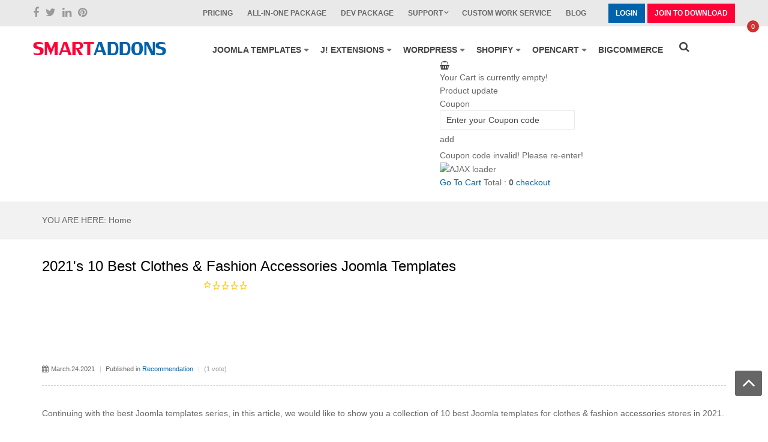

--- FILE ---
content_type: text/html; charset=utf-8
request_url: https://www.smartaddons.com/component/k2/2021s-10-best-clothes-fashion-accessories-joomla-templates
body_size: 25830
content:
<!DOCTYPE html PUBLIC "-//W3C//DTD XHTML 1.0 Strict//EN" "http://www.w3.org/TR/xhtml1/DTD/xhtml1-strict.dtd">
<html prefix="og: http://ogp.me/ns#" xmlns="http://www.w3.org/1999/xhtml" xml:lang="en-gb"  lang="en-gb">
<head>
  <base href="https://www.smartaddons.com/component/k2/2021s-10-best-clothes-fashion-accessories-joomla-templates" />
  <meta http-equiv="content-type" content="text/html; charset=utf-8" />
  <meta name="robots" content="index, follow" />
  <meta name="keywords" content="accessories,fashion,best joomla templates 2021,Best Joomla Templates,joomla templates,2021,virtuemart" />
  <meta property="og:title" content="2021's 10 Best Clothes & Fashion Accessories Joomla Templates" />
  <meta property="og:url" content="https://www.smartaddons.com/component/k2/2021s-10-best-clothes-fashion-accessories-joomla-templates" />
  <meta property="og:site_name" content="Premium Responsive Joomla Templates/ Extensions - Joomla Clubs" />
  <meta property="og:description" content="Continuing with the best Joomla templates series, in this article, we would like to show you a collection of 10 best Joomla templates for clothes &amp..." />
  <meta name="article:publisher" content="https://www.facebook.com/smartaddons.page" />
  <meta property="fb:admins" content="100001675989989" />
  <meta property="og:type" content="website" />
  <meta name="title" content="2021's 10 Best Clothes & Fashion Accessories Joomla Templates" />
  <meta property="og:image" content="https://www.smartaddons.com/media/k2/items/cache/246e4d943d6f04aeb5a14dcdc6215dfe_XL.jpg" />
  <meta name="image" content="https://www.smartaddons.com/media/k2/items/cache/246e4d943d6f04aeb5a14dcdc6215dfe_XL.jpg" />
  <meta name="description" content="Continuing with the best Joomla templates series, in this article, we would like to show you a collection of 10 best Joomla templates for clothes &amp..." />
  <meta name="generator" content="SmartAddons.Com - Top Joomla Templates Club" />
  <title>2021's 10 Best Clothes &amp; Fashion Accessories Joomla Templates</title>
  <link href="https://www.smartaddons.com/component/k2/2021s-10-best-clothes-fashion-accessories-joomla-templates" rel="canonical"  />
  <link href="/templates/youtech-company/favicon.ico" rel="shortcut icon" type="image/x-icon" />
  <link rel="stylesheet" href="/media/system/css/modal.css" type="text/css" />
  <link rel="stylesheet" href="/components/com_k2/css/k2.css" type="text/css" />
  <link rel="stylesheet" href="/plugins/content/sj_social_locker/asset/css/jquery.onp.sociallocker.1.7.6.css" type="text/css" />
  <link rel="stylesheet" href="https://www.smartaddons.com/plugins/system/itpsharepoint.css" type="text/css" />
  <link rel="stylesheet" href="//fonts.googleapis.com/css?family=Open+Sans" type="text/css" />
  <link rel="stylesheet" href="https://www.smartaddons.com/templates/system/css/system.css" type="text/css" />
  <link rel="stylesheet" href="https://www.smartaddons.com/templates/system/css/general.css" type="text/css" />
  <link rel="stylesheet" href="https://maxcdn.bootstrapcdn.com/bootstrap/3.3.6/css/bootstrap.min.css" type="text/css" />
  <link rel="stylesheet" href="https://maxcdn.bootstrapcdn.com/font-awesome/4.7.0/css/font-awesome.min.css" type="text/css" />
  <link rel="stylesheet" href="https://www.smartaddons.com/components/com_osemsc/views/register/style.css" type="text/css" />
  <link rel="stylesheet" href="/templates/youtech-company/css/jquery.mmenu.all.css" type="text/css" />
  <link rel="stylesheet" href="/templates/youtech-company/css/bonus-page.css" type="text/css" />
  <link rel="stylesheet" href="/templates/youtech-company/css/template.css" type="text/css" />
  <link rel="stylesheet" href="/templates/youtech-company/css/virtuemart.css" type="text/css" />
  <link rel="stylesheet" href="/templates/youtech-company/js/owl.carousel2/assets/owl.carousel.css" type="text/css" />
  <link rel="stylesheet" href="/templates/youtech-company/css/custom.css" type="text/css" />
  <link rel="stylesheet" href="/templates/youtech-company/css/responsive.css" type="text/css" />
  <link rel="stylesheet" href="/templates/youtech-company/menusys/class/mega/assets/megamenu.css" type="text/css" />
  <link rel="stylesheet" href="https://www.smartaddons.com/modules/mod_sj_minicart_pro/assets/css/jquery.mCustomScrollbar.css" type="text/css" />
  <link rel="stylesheet" href="https://www.smartaddons.com/modules/mod_sj_minicart_pro/assets/css/style.css" type="text/css" />
  <link rel="stylesheet" href="/media/system/css/modules/mod_sj_topbar/assets/css/style.css" type="text/css" />
  <link rel="stylesheet" href="https://www.smartaddons.com/modules/mod_sj_topbar/assets/css/style.css" type="text/css" />
  <style type="text/css">
    <!--
.yt-main{width:1170px; margin:0 auto}body{font-family:arial}  .gfont,body, .tag-cate .modtitle{font-family:Open+Sans, serif !important}
		#meganavigator ul.subnavi {
			position: static;
			left: auto;
			right: auto;
			margin: 0;
			padding: 0;
		}
		
		#meganavigator ul.subnavi>li {
			margin-left: 0;
		}
		
		#meganavigator ul.subnavi>li.first {
			margin-top: 0;
		}
		
	#sj_minicart_pro_1549976761769471553 .mc-content{
			}
	
	#sj_minicart_pro_1549976761769471553 .mc-content .mc-content-inner{
		width:492px;
	}
	
	#sj_minicart_pro_1549976761769471553 .mc-list .mc-product-inner .mc-image{
		/*max-width:372px;*/
		max-width: 150px;
	}
	
	#sj_minicart_pro_1549976761769471553  .mc-content .mc-content-inner  .mc-list-inner{
		max-height:270px;
		overflow:hidden!important;
	}
	
	#sj_minicart_pro_1549976761769471553 .mc-content .mc-content-inner .mc-list,
	#sj_minicart_pro_1549976761769471553 .mc-content .mc-content-inner .mc-top{
		display:block	}
	
	#sj_minicart_pro_1549976761769471553 .mc-content .mc-content-inner .mc-coupon .coupon-label,
	#sj_minicart_pro_1549976761769471553 .mc-content .mc-content-inner .mc-coupon .coupon-input{
			}
	
	#sj_minicart_pro_1549976761769471553 .mc-content .mc-content-inner .mc-coupon  .coupon-message{
			}
	
	
	#sj_minicart_pro_11173471031769471554 .mc-content{
			}
	
	#sj_minicart_pro_11173471031769471554 .mc-content .mc-content-inner{
		width:492px;
	}
	
	#sj_minicart_pro_11173471031769471554 .mc-list .mc-product-inner .mc-image{
		/*max-width:372px;*/
		max-width: 150px;
	}
	
	#sj_minicart_pro_11173471031769471554  .mc-content .mc-content-inner  .mc-list-inner{
		max-height:270px;
		overflow:hidden!important;
	}
	
	#sj_minicart_pro_11173471031769471554 .mc-content .mc-content-inner .mc-list,
	#sj_minicart_pro_11173471031769471554 .mc-content .mc-content-inner .mc-top{
		display:block	}
	
	#sj_minicart_pro_11173471031769471554 .mc-content .mc-content-inner .mc-coupon .coupon-label,
	#sj_minicart_pro_11173471031769471554 .mc-content .mc-content-inner .mc-coupon .coupon-input{
			}
	
	#sj_minicart_pro_11173471031769471554 .mc-content .mc-content-inner .mc-coupon  .coupon-message{
			}
	

    -->
  </style>
  <script type="text/javascript" src="/media/k2/assets/js/jquery-1.10.2.min.js"></script>
  <script type="text/javascript" src="/components/com_k2/js/k2.js?v2.6.7&amp;sitepath=/"></script>
  <script type="text/javascript" src="https://www.smartaddons.com/media/system/js/mootools.js"></script>
  <script type="text/javascript" src="/media/system/js/modal.js"></script>
  <script type="text/javascript" defer="false" async="true" src="https://www.smartaddons.com/plugins/content/sj_social_locker/asset/jquery.onp.sociallocker2.0.4.js"></script>
  <script type="text/javascript" src="/templates/youtech-company/js/jquery.mmenu.min.all.js"></script>
  <script type="text/javascript" src="/templates/youtech-company/js/owl.carousel2/owl.carousel.js"></script>
  <script type="text/javascript" src="/templates/youtech-company/js/yt_script.js"></script>
  <script type="text/javascript" src="https://maxcdn.bootstrapcdn.com/bootstrap/3.3.6/js/bootstrap.min.js"></script>
  <script type="text/javascript" src="/templates/youtech-company/js/jsmart.noconflict.js"></script>
  <script type="text/javascript" src="/templates/youtech-company/js/yt_menuscript.js"></script>
  <script type="text/javascript" src="/templates/youtech-company/menusys/class/mega/assets/megalib15.js"></script>
  <script type="text/javascript" defer="false" async="true" src="https://www.smartaddons.com/modules/mod_sj_minicart_pro/assets/js/jquery.mCustomScrollbar.concat.min.js"></script>
  <script type="text/javascript" src="https://www.smartaddons.com/modules/mod_sj_topbar/assets/js/jquery.timeTo.js"></script>
  <script type="text/javascript">


		window.addEvent('domready', function() {



			SqueezeBox.initialize({});



			$$('a.modal').each(function(el) {

				el.addEvent('click', function(e) {

					new Event(e).stop();

					SqueezeBox.fromElement(el);

				});

			});

		});
		window.addEvent('domready',function() {
			new YTMega(
				$('meganavigator'),
				{
					duration: 300,
					transition: Fx.Transitions.Circ.easeOut,
					slide: 1,
					wrapperClass: 'yt-main',
					activeSlider: 0,
					debug: false
				});
		});function keepAlive( ) {	var myAjax = new Ajax( "index.php", { method: "get" } ).request();} window.addEvent("domready", function(){ keepAlive.periodical(2640000 ); });
  </script>
  

<meta name="language" content="english">
<link rel="alternate" href="https://www.smartaddons.com" hreflang="en-us" /> 
<meta property="fb:admins" content="smartaddons"/>

			
	<meta name='yandex-verification' content='42f7a1c964eda14a' />
	<meta name="p:domain_verify" content="241cd9665e8851bf582d8702758052a9"/>    
	<meta name="Googlebot" content="index,follow,noodp" />  
    <meta name="robots" content="index,follow,noodp" />
	<meta name="distribution" content="Global" />  
	<meta name="RATING" content="GENERAL" />
    <meta name="REVISIT-AFTER" content="1 DAYS" />
	<meta name="HandheldFriendly" content="true"/>
	<meta name="apple-mobile-web-app-capable" content="YES" />
	<meta name="SKYPE_TOOLBAR" content="SKYPE_TOOLBAR_PARSER_COMPATIBLE" />
    <meta http-equiv="content-type" content="text/html; charset=utf-8" />
	<meta name="viewport" content="width=device-width, initial-scale=1.0, user-scalable=no"/>
	<link href="/templates/youtech-company/favicon.ico" rel="icon" />
	<!--Remove if you don't use Tet Holiday -->
	<link href='//fonts.googleapis.com/css?family=Lobster' rel='stylesheet' type='text/css'>
	<link href='//fonts.googleapis.com/css?family=Roboto:400,900,700,500' rel='stylesheet' type='text/css'>
	<!-- Google+ for SmartAddons -->
		
    <script src="https://www.google.com/recaptcha/enterprise.js" async defer></script>

	<!-- Google Tag Manager -->
	<script>(function(w,d,s,l,i){w[l]=w[l]||[];w[l].push({'gtm.start':
	new Date().getTime(),event:'gtm.js'});var f=d.getElementsByTagName(s)[0],
	j=d.createElement(s),dl=l!='dataLayer'?'&l='+l:'';j.async=true;j.src=
	'https://www.googletagmanager.com/gtm.js?id='+i+dl;f.parentNode.insertBefore(j,f);
	})(window,document,'script','dataLayer','GTM-NV3C24Q');</script>
	<!-- End Google Tag Manager -->
</head>

<body id="youtech-company" class="bodyitemid2918 item com_k2 blue ltr fs3 "  >
	<!-- Google Tag Manager (noscript) -->
	<noscript><iframe src="https://www.googletagmanager.com/ns.html?id=GTM-NV3C24Q"
	height="0" width="0" style="display:none;visibility:hidden"></iframe></noscript>
	<!-- End Google Tag Manager (noscript) -->
	
    <div id="yt-wrapper">
    
			<div id="yt-spotlight5">
			<div class="yt-main"><div class="yt-main-in1 clearfix">
			 

				<div id="v3-topbar"  style="width:1170px; float:left">

					

					

					

				</div>

						</div></div>
		</div>
		<div id="yt-top">
			<div class="yt-main"><div class="yt-main-in1 clearfix">
			 

				<div id="topbar" class='position-first' style="width:1170px; float:left">

					

					<script type="text/javascript">
	jQuery(document).ready(function($){
		/* Begin: Show hide cpanel */  
		var ua = navigator.userAgent;
		event = (ua.match(/iPad/i)) ? "touchstart" : "click";
		$(".menuitem-search").unbind(); 
		$(".menuitem-search").bind(event, function() {
			$(this).toggleClass('is-open');
			$(this).children().toggleClass('fa-times');
			if( $(this).hasClass('is-open') ) {
				$("#topbar .search-header.k2SearchBlock").animate({top:"0px"});
				 setTimeout(function(){$('.search-header .inputbox').focus();},0);
			} else {
				$("#topbar .search-header.k2SearchBlock").animate({top:"-100px"});
			}  
		});
		
		$(".menuitem-search-mb").unbind(); 
		$(".menuitem-search-mb").bind(event, function() {
			$(this).toggleClass('is-open');
			$(this).children().toggleClass('fa-times');
			if( $(this).hasClass('is-open') ) {
				$("#v3-navmobile .search-mobile-nav.k2SearchBlock").animate({bottom:"56px"});
				$("#v3-navmobile .search-mobile-nav.k2SearchBlock").addClass('active');   
				 setTimeout(function(){$('.search-mobile-nav .inputbox').focus();},0);
			} else {
				$("#v3-navmobile .search-mobile-nav.k2SearchBlock").animate({bottom:"56px"});
				$("#v3-navmobile .search-mobile-nav.k2SearchBlock").removeClass('active');
			}  
		});
	});	
</script>

<div id="k2ModuleBox415" class="k2SearchBlock   search-header">
  <form action="/component/k2/search" method="get">
  <div class="search search-header">
    <div class="search-inner demo">
				  		<input name="searchword" maxlength="200" class="inputbox search-header" type="text" size="200" placeholder="Search & Hit Enter...."  />
    </div>
  </div>
  </form>
</div>


					

				</div>

			 

				<div id="v3-top0"  style="width:460px; float:left">

					

					<div class="block-socialbt">
<div class="yt-socialbt"><a class="default " href="http://www.facebook.com/SmartAddons.page" target="_blank"><em class="fa fa-facebook"> </em></a></div>
<div class="yt-socialbt"><a class="default" href="https://twitter.com/smartaddons" target="_blank"><em class="fa fa-twitter"> </em></a></div>
<div class="yt-socialbt"><a class="default" href="http://www.linkedin.com/in/smartaddons" target="_blank"><em class="fa fa-linkedin"> </em></a></div>
<div class="yt-socialbt"><a class="default" href="http://www.pinterest.com/smartaddons/" target="_blank"><em class="fa fa-pinterest"> </em></a></div>
</div>

					

				</div>

			 

				<div id="v3-top2"  style="width:auto; float:left">

					

					

	<ul class="yt-loginform menu">
        <li class="yt-login">
            <a class="login-switch" data-toggle="modal" href="#myLogin" rel="nofollow" title="">
               Login            </a>
            <div id="myLogin" class="modal fade" tabindex="-1" role="dialog" aria-labelledby="myModalLabel" aria-hidden="true">
				<div class="modal-dialog">
				<div class="modal-content clearfix">
					
					<div class="col-sm-6 first">
						<div class="col-username">
							<h3 class="title">Sign in</h3>
							<form action="/component/k2/" method="post" id="login-form" class="form-inline">
																<div class="userdata">
									<div id="form-login-username" class="control-group borderSolid">
										<input id="modlgn_username" type="text" name="username" class="inputbox" alt="username" size="18" placeholder="Username" />
									</div>
									<div id="form-login-password" class="control-group borderSolid">
										<input id="modlgn_passwd" type="password" name="passwd" class="inputbox" size="18" alt="password" placeholder="Password" />
									</div>
									
									<div id="form-login-remember" class="control-group ">
										<label for="modsmn-remember" class="control-label">Remember Me</label> 
										<input id="modlgn_remember" type="checkbox" name="remember" class="control-label" value="yes" alt="Remember Me" />
										
									</div>
									
									<div id="form-login-submit" class="control-group">
										<div class="controls">
											<input type="submit" name="Submit" class="button" value="Login" />
										</div>
									</div>
									
									
								</div>
								<ul class="listinline listlogin">
									<li>
										<a rel="nofollow" href="/component/user/reset">
										Forgot your password?</a>
									</li>
									<li>
										<a  rel="nofollow" href="/component/user/remind">
										Forgot your username?</a>
									</li>
									<li>
																		         
								            <a class="register-link " rel="nofollow"
												href="/component/osemsc/register?step=step1">

								                Create account								            </a>
								        	
									</li>									
								</ul>
								
								<input type="hidden" name="option" value="com_user" />
								<input type="hidden" name="task" value="login" />
								<input type="hidden" name="return" value="L2NvbXBvbmVudC9rMi8yMDIxcy0xMC1iZXN0LWNsb3RoZXMtZmFzaGlvbi1hY2Nlc3Nvcmllcy1qb29tbGEtdGVtcGxhdGVz" />
								<input type="hidden" name="a5c322276171b608364d48c901658292" value="1" />								
							</form>
						</div>
					</div>
					<div class="col-sm-6">
						<div class="col-regis">
							<h3 class="title">Account registration</h3>
							<ul class="menu">
								<li><span>Choose a subscription plan</span></li>
								<li><span>Fill in billing information</span></li>
								<li><span>Confirm your order</span></li>
								<li><span>Become a member and access restricted content</span></li>
							</ul>

							<a class="join button" rel="nofollow" href="/pricing">
								<i class="fa fa-edit"></i><span>Not a member yet? Register now!</span>
							</a>    
						</div>

					</div>
					
				</div>
				</div>
            </div>
        </li>
        <li class="yt-register">
			
		         
            <a class="register-switch " rel="nofollow"
				href="/component/osemsc/register?step=step1">

                Join To Download            </a>
        	
        
        
        
        </li>
    </ul>
	

<style>
	#yt-membership{
		display:block;
		opacity:1;
		top:-999px;
		z-index:1000
	}
</style>
<script type="text/javascript">
//<![CDATA[
jQuery(document).ready(function($){

	
	// $('body').on('click','.modal-backdrop',function(){
	    
		// $('#yt-membership').css('display','none');
		// $('.modal-backdrop').css('display','none');
		
		
	// });
	var time1 = 0, _time2 = 0, _time3 = 0;
	var _overlay = '<div class="sa-overlay" style="opacity:0.5; background-color: #000; bottom: 0;left: 0; position: fixed;right: 0;top: 0; z-index: 100;"></div>';
	var _login = $('a[href="#yt-membership"]');
	_login.unbind('click');
	_login.on('click', function(){
		if (time1) clearTimeout(time1);
		time1 = setTimeout(function(){
				$(_overlay).appendTo($('body'));
				$('.sa-overlay').on('click', function(){
					if (_time3) clearTimeout(_time3);
					_time3 = setTimeout(function() {
						$('#yt-membership').animate({top:'-999px'},{duration:1000});
						$('.sa-overlay').remove();
					},1000);
					
				});
				$('#yt-membership').animate({top:47},{duration:1000});
		},1000);
	});
	
	
	$('#yt-membership').on('click touchstart', function(){
	}).on('click touchend', function(){
		//console.log('buon qua');
		if (_time2) clearTimeout(_time2);
		_time2 = setTimeout(function() {
			$('#yt-membership').animate({top:'-999px'},{duration:1000});
			$('.sa-overlay').remove();
		},1000);
	});	
	$('body').on('click','.sa-overlay',function(){
		var check = 0;
		$('body').on('click','.sa-overlay .yt-membership-inner',function(){
			check = 1;
		});
		if(check != 1){
			if (_time2) clearTimeout(_time2);
				_time2 = setTimeout(function() {
				$('#yt-membership').animate({top:'-999px'},{duration:1000});
				$('.sa-overlay').remove();
				},1000);
		}
	});
});
//]]>
</script>




					

				</div>

			 

				<div id="mod-top-menu" class='position-last' style="width:auto; float:left">

					

					<ul class="menu top-menu"><li class="item866"><a href="https://www.smartaddons.com/pricing"><span>Pricing</span></a></li><li class="item867"><a href="https://www.smartaddons.com/ultimate-all-in-one-package-membership"><span>All-In-One Package</span></a></li><li class="item868"><a href="https://www.smartaddons.com/joomla-templates-club-developer"><span>Dev Package</span></a></li><li class="parent item877"><span class="separator"><span>Support</span></span><ul><li class="parent item872"><a href="#"><span>Documentation</span></a><ul><li class="item882"><a href="http://userguide.smartaddons.com/opencart/so-document/index.html"><span>OpenCart User Guide</span></a></li><li class="item883"><a href="https://www.smartaddons.com/documentation/"><span>Joomla User Guide</span></a></li></ul></li><li class="item873"><a href="/support/frequently-asked-questions"><span>FAQs</span></a></li><li class="item874"><a href="/support/payment-methods"><span>Payment Methods</span></a></li><li class="item875"><a href="/forum"><span>Forums</span></a></li><li class="item876"><a href="/support/tickets"><span>Contact Us</span></a></li><li class="parent item879"><span class="separator"><span>Customers</span></span><ul><li class="item880"><a href="https://www.smartaddons.com/client-testimonials"><span>Customer Testimonials</span></a></li><li class="item881"><a href="/support/customers/customer-showcase"><span>Customer Showcase</span></a></li></ul></li><li class="item884"><a href="https://www.smartaddons.com/forum/10-pre-sales-questions"><span>Pre-Sales Questions</span></a></li><li class="item885"><a href="/support/custom-work-service"><span>Custom Work Service</span></a></li><li class="item886"><a href="https://www.paypal.com/cgi-bin/webscr?cmd=_donations&amp;business=magentechservice@gmail.com&amp;lc=US&amp;no_note=0&amp;item_name=Donate+For+Smartaddons.com&amp;cn=&amp;curency_code=USD&amp;bn=PP-DonationsBF:btn_donateCC_LG.gif:NonHosted"><span>Donate Us</span></a></li></ul></li><li class="item908"><a href="https://www.smartaddons.com/support/custom-work-service"><span>Custom Work Service</span></a></li><li class="item887"><a href="/blog"><span>Blog</span></a></li></ul>

					

				</div>

						</div></div>
		</div>
		<div id="yt-header">
			<div class="yt-main"><div class="yt-main-in1 clearfix">
			            					

                <div class="position-first  yt-logo" style="width:245px; float:left">

                		<div class="logo-image">
            <a class="logo" href="https://www.smartaddons.com" title="Joomla Templates">
				<span>Joomla Templates</span>
			</a>			
	    </div>   
        
                </div>

			            					

                <div class=" yt-menu" style="width:870px; float:left">

                <div class='menuitem-search pull-right'><i class='fa fa-search'></i></div><ul id="meganavigator" class="navi"><li class="active level1 first ">
	<a class="active level1 first  showdesc" href="https://www.smartaddons.com/" title="Home"><span class="menu-title">Home</span><span class="menu-desc">Provide Responsive Joomla Templates and Premium Extensions with unique designs, advanced functionality and awesome support.</span></a>	
	</li>

<li class="level1 havechild ">
	<a class="level1 havechild " href="/joomla-templates" title="Joomla Templates"><span class="menu-title">Joomla Templates</span></a>	
			<!-- open mega-content div -->
		<div class="level2 mega-content" >
			
			<div class="mega-content-inner" >
				
									<div class="mega-col first" >
						<ul class="subnavi level2" ><li class="level2 first ">
	<a class="level2 first " href="https://www.smartaddons.com/joomla-templates" title="Template Showcase"><span class="menu-title">Template Showcase</span></a>	
	</li>

<li class="level2 ">
	<a class="level2 " href="https://www.smartaddons.com/joomla-5-templates" title="Joomla 5 Templates"><span class="menu-title">Joomla 5 Templates</span></a>	
	</li>

<li class="level2 ">
	<a class="level2 " href="https://www.smartaddons.com/joomla-4-templates" title="Joomla 4 Templates"><span class="menu-title">Joomla 4 Templates</span></a>	
	</li>

<li class="level2 ">
	<a class="level2 " href="https://www.smartaddons.com/free-joomla-templates" title="Free Joomla Templates"><span class="menu-title">Free Joomla Templates</span></a>	
	</li>

<li class="level2 ">
	<a class="level2 " href="/joomla-templates/template-user-guides" title="Template User-Guides"><span class="menu-title">Template User-Guides</span></a>	
	</li>

<li class="level2 ">
	<a class="level2 " href="https://www.smartaddons.com/joomla-templates/248-yt-framework-web-platform-joomla-template" title="Yt FrameWork"><span class="menu-title">Yt FrameWork</span></a>	
	</li>

<li class="level2 ">
	<a class="level2 " href="https://www.smartaddons.com/virtuemart-templates" title="Virtuemart Templates"><span class="menu-title">Virtuemart Templates</span></a>	
	</li>

<li class="level2 ">
	<a class="level2 " href="https://www.smartaddons.com/k2-templates" title="K2 Templates"><span class="menu-title">K2 Templates</span></a>	
	</li>

<li class="level2 ">
	<a class="level2 " href="https://www.smartaddons.com/joomshopping-templates" title="JoomShopping Templates"><span class="menu-title">JoomShopping Templates</span></a>	
	</li>

<li class="level2 ">
	<a class="level2 " href="https://www.smartaddons.com/hikashop-templates" title="HikaShop Templates"><span class="menu-title">HikaShop Templates</span></a>	
	</li>

<li class="level2 ">
	<a class="level2 " href="https://www.smartaddons.com/sobipro-templates" title="SobiPro Templates"><span class="menu-title">SobiPro Templates</span></a>	
	</li>

<li class="level2 ">
	<a class="level2 " href="https://www.smartaddons.com/js-jobs-templates" title="Js Jobs Templates"><span class="menu-title">Js Jobs Templates</span></a>	
	</li>

<li class="level2 last havechild ">
	<div class="level2 last havechild  separator"><span class="menu-title">Download</span></div>	
			<!-- open mega-content div -->
		<div class="level3 mega-content" >
			
			<div class="mega-content-inner" >
				
									<div class="mega-col first" >
						<ul class="subnavi level3" ><li class="level3 first ">
	<a class="level3 first " href="/joomla-templates/download/joomla-templates-club-jtc" title="Joomla Templates Club (JTC)"><span class="menu-title">Joomla Templates Club (JTC)</span></a>	
	</li>

<li class="level3 ">
	<a class="level3 " href="/joomla-templates/download/free-joomla-templates" title="Free Joomla Templates"><span class="menu-title">Free Joomla Templates</span></a>	
	</li>

<li class="level3 ">
	<a class="level3 " href="/joomla-templates/download/freebies" title="Freebies"><span class="menu-title">Freebies</span></a>	
	</li>

<li class="level3 last ">
	<a class="level3 last " href="https://www.smartaddons.com/joomla-templates/download/free-joomla-templates/cat_view/29-joomla-/44-free-templates/151-yt-framework" title="YT Framework"><span class="menu-title">YT Framework</span></a>	
	</li>

</ul>					</div>
				
			</div>
		</div>
		</li>

</ul>					</div>
				
			</div>
		</div>
		</li>

<li class="level1 havechild ">
	<a class="level1 havechild " href="/joomla-extensions" title="J! Extensions"><span class="menu-title">J! Extensions</span></a>	
			<!-- open mega-content div -->
		<div class="level2 mega-content" >
			
			<div class="mega-content-inner" >
				
									<div class="mega-col first" >
						<ul class="subnavi level2" ><li class="level2 first ">
	<a class="level2 first " href="/joomla-extensions/commercial-extensions" title="Commercial Extensions"><span class="menu-title">Commercial Extensions</span></a>	
	</li>

<li class="level2 ">
	<a class="level2 " href="https://www.smartaddons.com/joomla-4-extensions" title="Joomla 4 Extensions"><span class="menu-title">Joomla 4 Extensions</span></a>	
	</li>

<li class="level2 ">
	<a class="level2 " href="/joomla-extensions/free-extensions" title="Free Extensions"><span class="menu-title">Free Extensions</span></a>	
	</li>

<li class="level2 ">
	<a class="level2 " href="/joomla-extensions/extension-user-guides" title="Extension User-Guides"><span class="menu-title">Extension User-Guides</span></a>	
	</li>

<li class="level2 ">
	<a class="level2 " href="https://www.smartaddons.com/joomla-extensions/commercial-extensions/item/564-yt-shortcode-joomla-plugin" title="YT Shortcode Plugin"><span class="menu-title">YT Shortcode Plugin</span></a>	
	</li>

<li class="level2 ">
	<a class="level2 " href="https://www.smartaddons.com/joomla-extensions/commercial-extensions/sj-mega-menu" title="Sj Mega Menu Module"><span class="menu-title">Sj Mega Menu Module</span></a>	
	</li>

<li class="level2 ">
	<a class="level2 " href="https://www.smartaddons.com/joomla-extensions/commercial-extensions/sj-filter-for-k2-joomla-extension" title="Sj Filter for K2 Module"><span class="menu-title">Sj Filter for K2 Module</span></a>	
	</li>

<li class="level2 last havechild ">
	<div class="level2 last havechild  separator"><span class="menu-title">Download</span></div>	
			<!-- open mega-content div -->
		<div class="level3 mega-content" >
			
			<div class="mega-content-inner" >
				
									<div class="mega-col first" >
						<ul class="subnavi level3" ><li class="level3 first ">
	<a class="level3 first " href="/joomla-extensions/download/joomla-extensions-club-jec" title="Joomla Extensions Club (JEC)"><span class="menu-title">Joomla Extensions Club (JEC)</span></a>	
	</li>

<li class="level3 last ">
	<a class="level3 last " href="/joomla-extensions/download/free-joomla-extensions" title="Free Joomla Extensions"><span class="menu-title">Free Joomla Extensions</span></a>	
	</li>

</ul>					</div>
				
			</div>
		</div>
		</li>

</ul>					</div>
				
			</div>
		</div>
		</li>

<li class="level1 havechild ">
	<a class="level1 havechild " href="/wordpress-themes" title="WordPress"><span class="menu-title">WordPress</span></a>	
			<!-- open mega-content div -->
		<div class="level2 mega-content" >
			
			<div class="mega-content-inner" >
				
									<div class="mega-col first" >
						<ul class="subnavi level2" ><li class="level2 first ">
	<a class="level2 first " href="https://www.smartaddons.com/wordpress-themes" title="WordPress Themes"><span class="menu-title">WordPress Themes</span></a>	
	</li>

<li class="level2 ">
	<a class="level2 " href="https://www.smartaddons.com/free-wordpress-themes" title="Free WordPress Themes"><span class="menu-title">Free WordPress Themes</span></a>	
	</li>

<li class="level2 ">
	<a class="level2 " href="https://wpthemego.com/premium-wordpress-themes-themeforest/" target="_blank" title="Themes on Themeforest"><span class="menu-title">Themes on Themeforest</span></a>	
	</li>

<li class="level2 havechild ">
	<div class="level2 havechild  separator"><span class="menu-title">Download</span></div>	
			<!-- open mega-content div -->
		<div class="level3 mega-content" >
			
			<div class="mega-content-inner" >
				
									<div class="mega-col first" >
						<ul class="subnavi level3" ><li class="level3 first ">
	<a class="level3 first " href="/wordpress-themes/download/download-membership" title="Download (Membership)"><span class="menu-title">Download (Membership)</span></a>	
	</li>

<li class="level3 last ">
	<a class="level3 last " href="/wordpress-themes/download/free-wordpress-themes" title="Free WordPress Themes"><span class="menu-title">Free WordPress Themes</span></a>	
	</li>

</ul>					</div>
				
			</div>
		</div>
		</li>

<li class="level2 last ">
	<a class="level2 last " href="https://tigerhostings.com/" target="_blank" title="WP Hosting Service"><span class="menu-title">WP Hosting Service</span></a>	
	</li>

</ul>					</div>
				
			</div>
		</div>
		</li>

<li class="level1 havechild ">
	<a class="level1 havechild " href="/shopify-themes" title="Shopify"><span class="menu-title">Shopify</span></a>	
			<!-- open mega-content div -->
		<div class="level2 mega-content" >
			
			<div class="mega-content-inner" >
				
									<div class="mega-col first" >
						<ul class="subnavi level2" ><li class="level2 first ">
	<a class="level2 first " href="https://www.smartaddons.com/shopify-themes" title="Shopify Themes"><span class="menu-title">Shopify Themes</span></a>	
	</li>

<li class="level2 ">
	<a class="level2 " href="/shopify-themes/premium-themes" title="Premium Themes on Site"><span class="menu-title">Premium Themes on Site</span></a>	
	</li>

<li class="level2 ">
	<a class="level2 " href="/shopify-themes/themes-on-themeforest" title="Themes on ThemeForest"><span class="menu-title">Themes on ThemeForest</span></a>	
	</li>

<li class="level2 ">
	<a class="level2 " href="/free-shopify-themes" title="Free Shopify Themes"><span class="menu-title">Free Shopify Themes</span></a>	
	</li>

<li class="level2 ">
	<a class="level2 " href="http://userguide.smartaddons.com/shopify/ss-document/" title="Documentation"><span class="menu-title">Documentation</span></a>	
	</li>

<li class="level2 last havechild ">
	<a class="level2 last havechild " href="#" title="Download"><span class="menu-title">Download</span></a>	
			<!-- open mega-content div -->
		<div class="level3 mega-content" >
			
			<div class="mega-content-inner" >
				
									<div class="mega-col first" >
						<ul class="subnavi level3" ><li class="level3 first ">
	<a class="level3 first " href="/shopify-themes/download/download-membership" title="Download (Membership)"><span class="menu-title">Download (Membership)</span></a>	
	</li>

<li class="level3 last ">
	<a class="level3 last " href="/shopify-themes/download/free-shopify-themes" title="Free Shopify Themes"><span class="menu-title">Free Shopify Themes</span></a>	
	</li>

</ul>					</div>
				
			</div>
		</div>
		</li>

</ul>					</div>
				
			</div>
		</div>
		</li>

<li class="level1 havechild ">
	<a class="level1 havechild " href="/opencart-themes" title="OpenCart"><span class="menu-title">OpenCart</span></a>	
			<!-- open mega-content div -->
		<div class="level2 mega-content" >
			
			<div class="mega-content-inner" >
				
									<div class="mega-col first" >
						<ul class="subnavi level2" ><li class="level2 first ">
	<a class="level2 first " href="https://www.smartaddons.com/opencart-themes" title="OpenCart Themes"><span class="menu-title">OpenCart Themes</span></a>	
	</li>

<li class="level2 ">
	<a class="level2 " href="/opencart-themes/premium-themes" title="Premium Themes on Site"><span class="menu-title">Premium Themes on Site</span></a>	
	</li>

<li class="level2 ">
	<a class="level2 " href="/opencart-themes/themes-on-themeforest" title="Themes on ThemeForest"><span class="menu-title">Themes on ThemeForest</span></a>	
	</li>

<li class="level2 ">
	<a class="level2 " href="/free-opencart-themes" title="Free OpenCart Themes"><span class="menu-title">Free OpenCart Themes</span></a>	
	</li>

<li class="level2 ">
	<a class="level2 " href="https://www.smartaddons.com/opencart-extensions" title="OpenCart Extensions"><span class="menu-title">OpenCart Extensions</span></a>	
	</li>

<li class="level2 ">
	<a class="level2 " href="https://www.smartaddons.com/documentation/category/opencart/so-theme/" title="Documentation"><span class="menu-title">Documentation</span></a>	
	</li>

<li class="level2 last havechild ">
	<div class="level2 last havechild  separator"><span class="menu-title">Download</span></div>	
			<!-- open mega-content div -->
		<div class="level3 mega-content" >
			
			<div class="mega-content-inner" >
				
									<div class="mega-col first" >
						<ul class="subnavi level3" ><li class="level3 first ">
	<a class="level3 first " href="/opencart-themes/download/opencart-themes-club-otc" title="Download (Membership)"><span class="menu-title">Download (Membership)</span></a>	
	</li>

<li class="level3 last ">
	<a class="level3 last " href="/opencart-themes/download/free-opencart-themes" title="Free OpenCart Themes"><span class="menu-title">Free OpenCart Themes</span></a>	
	</li>

</ul>					</div>
				
			</div>
		</div>
		</li>

</ul>					</div>
				
			</div>
		</div>
		</li>

<li class="level1 last ">
	<a class="level1 last " href="/bigcommerce-themes" title="BigCommerce"><span class="menu-title">BigCommerce</span></a>	
	</li>

</ul><div id="yt-responivemenu" class="yt-resmenu menu-sidebar">
	<a  href="#yt-off-resmenu">
		<i class="fa fa-bars"></i> 
	</a>
	
	<div id="yt_groupmenu_sidebar">
		<ul class="nav nav-tabs">
			<li class="active cl_res_mainmenu"><a href="#res_mainmenu" data-toggle="tab">Menu</a></li>
			<li class="cl_res_topmenu"><a href="#res_topmenu" data-toggle="tab">Top Links</a></li>
		</ul>
		<div class="tab-content">
			<div class="tab-pane active" id="res_mainmenu"></div>
			<div class="tab-pane" id="res_topmenu"></div>
		</div>
	</div>
	
    <div id="yt_resmenu_sidebar">
		<ul class="blank">
		    <li><a href='https://www.smartaddons.com/'class="active">Home</a>        </li>
        <li><a href='/joomla-templates'>Joomla Templates</a>            <ul class="nav">
            <li><a href='https://www.smartaddons.com/joomla-templates'>Template Showcase</a>        </li>
        <li><a href='https://www.smartaddons.com/joomla-5-templates'>Joomla 5 Templates</a>        </li>
        <li><a href='https://www.smartaddons.com/joomla-4-templates'>Joomla 4 Templates</a>        </li>
        <li><a href='https://www.smartaddons.com/free-joomla-templates'>Free Joomla Templates</a>        </li>
        <li><a href='/joomla-templates/template-user-guides'>Template User-Guides</a>        </li>
        <li><a href='https://www.smartaddons.com/joomla-templates/248-yt-framework-web-platform-joomla-template'>Yt FrameWork</a>        </li>
        <li><a href='https://www.smartaddons.com/virtuemart-templates'>Virtuemart Templates</a>        </li>
        <li><a href='https://www.smartaddons.com/k2-templates'>K2 Templates</a>        </li>
        <li><a href='https://www.smartaddons.com/joomshopping-templates'>JoomShopping Templates</a>        </li>
        <li><a href='https://www.smartaddons.com/hikashop-templates'>HikaShop Templates</a>        </li>
        <li><a href='https://www.smartaddons.com/sobipro-templates'>SobiPro Templates</a>        </li>
        <li><a href='https://www.smartaddons.com/js-jobs-templates'>Js Jobs Templates</a>        </li>
        <li><a href="#1">Download</a>            <ul class="nav">
            <li><a href='/joomla-templates/download/joomla-templates-club-jtc'>Joomla Templates Club (JTC)</a>        </li>
        <li><a href='/joomla-templates/download/free-joomla-templates'>Free Joomla Templates</a>        </li>
        <li><a href='/joomla-templates/download/freebies'>Freebies</a>        </li>
        <li><a href='https://www.smartaddons.com/joomla-templates/download/free-joomla-templates/cat_view/29-joomla-/44-free-templates/151-yt-framework'>YT Framework</a>        </li>
                </ul></li>
                    </ul></li>
            <li><a href='/joomla-extensions'>J! Extensions</a>            <ul class="nav">
            <li><a href='/joomla-extensions/commercial-extensions'>Commercial Extensions</a>        </li>
        <li><a href='https://www.smartaddons.com/joomla-4-extensions'>Joomla 4 Extensions</a>        </li>
        <li><a href='/joomla-extensions/free-extensions'>Free Extensions</a>        </li>
        <li><a href='/joomla-extensions/extension-user-guides'>Extension User-Guides</a>        </li>
        <li><a href='https://www.smartaddons.com/joomla-extensions/commercial-extensions/item/564-yt-shortcode-joomla-plugin'>YT Shortcode Plugin</a>        </li>
        <li><a href='https://www.smartaddons.com/joomla-extensions/commercial-extensions/sj-mega-menu'>Sj Mega Menu Module</a>        </li>
        <li><a href='https://www.smartaddons.com/joomla-extensions/commercial-extensions/sj-filter-for-k2-joomla-extension'>Sj Filter for K2 Module</a>        </li>
        <li><a href="#1">Download</a>            <ul class="nav">
            <li><a href='/joomla-extensions/download/joomla-extensions-club-jec'>Joomla Extensions Club (JEC)</a>        </li>
        <li><a href='/joomla-extensions/download/free-joomla-extensions'>Free Joomla Extensions</a>        </li>
                </ul></li>
                    </ul></li>
            <li><a href='/wordpress-themes'>WordPress</a>            <ul class="nav">
            <li><a href='https://www.smartaddons.com/wordpress-themes'>WordPress Themes</a>        </li>
        <li><a href='https://www.smartaddons.com/free-wordpress-themes'>Free WordPress Themes</a>        </li>
        <li><a href='https://wpthemego.com/premium-wordpress-themes-themeforest/'>Themes on Themeforest</a>        </li>
        <li><a href="#1">Download</a>            <ul class="nav">
            <li><a href='/wordpress-themes/download/download-membership'>Download (Membership)</a>        </li>
        <li><a href='/wordpress-themes/download/free-wordpress-themes'>Free WordPress Themes</a>        </li>
                </ul></li>
            <li><a href='https://tigerhostings.com/'>WP Hosting Service</a>        </li>
                </ul></li>
            <li><a href='/shopify-themes'>Shopify</a>            <ul class="nav">
            <li><a href='https://www.smartaddons.com/shopify-themes'>Shopify Themes</a>        </li>
        <li><a href='/shopify-themes/premium-themes'>Premium Themes on Site</a>        </li>
        <li><a href='/shopify-themes/themes-on-themeforest'>Themes on ThemeForest</a>        </li>
        <li><a href='/free-shopify-themes'>Free Shopify Themes</a>        </li>
        <li><a href='http://userguide.smartaddons.com/shopify/ss-document/'>Documentation</a>        </li>
        <li><a href='#'>Download</a>            <ul class="nav">
            <li><a href='/shopify-themes/download/download-membership'>Download (Membership)</a>        </li>
        <li><a href='/shopify-themes/download/free-shopify-themes'>Free Shopify Themes</a>        </li>
                </ul></li>
                    </ul></li>
            <li><a href='/opencart-themes'>OpenCart</a>            <ul class="nav">
            <li><a href='https://www.smartaddons.com/opencart-themes'>OpenCart Themes</a>        </li>
        <li><a href='/opencart-themes/premium-themes'>Premium Themes on Site</a>        </li>
        <li><a href='/opencart-themes/themes-on-themeforest'>Themes on ThemeForest</a>        </li>
        <li><a href='/free-opencart-themes'>Free OpenCart Themes</a>        </li>
        <li><a href='https://www.smartaddons.com/opencart-extensions'>OpenCart Extensions</a>        </li>
        <li><a href='https://www.smartaddons.com/documentation/category/opencart/so-theme/'>Documentation</a>        </li>
        <li><a href="#1">Download</a>            <ul class="nav">
            <li><a href='/opencart-themes/download/opencart-themes-club-otc'>Download (Membership)</a>        </li>
        <li><a href='/opencart-themes/download/free-opencart-themes'>Free OpenCart Themes</a>        </li>
                </ul></li>
                    </ul></li>
            <li><a href='/bigcommerce-themes'>BigCommerce</a>        </li>
    		</ul>
	</div>
	<script type="text/javascript">
		jQuery(document).ready(function($){
			//add menu mobile
			if($('#yt-off-resmenu ')){
				$('#yt-off-resmenu').html($('#yt_resmenu_sidebar').html());
				$("#yt_resmenu_sidebar").remove();
			}
			$('#yt-off-resmenu').mmenu({});
			
			if($('#yt-off-resmenu')){
				//add nav tab to sidermenu mobile
				$('#yt-off-resmenu').prepend($('#yt_groupmenu_sidebar').html());
				$("#yt_groupmenu_sidebar").remove();
			}
			if($('#res_topmenu')){
				//add menu top to sidermenu mobile
				$('#res_topmenu').append($('#mod-top-menu').html());
			}

		});
	</script>

	<script type="text/javascript">
		jQuery(document).ready(function($){
			var ua = navigator.userAgent;
			event = (ua.match(/iPad/i)) ? "touchstart" : "click";
			//custom to show the nav-tab in sider menu mobile
			$(".cl_res_topmenu").unbind(); 
			
			//$(".cl_res_topmenu").click(function() {
			//$(".cl_res_topmenu").bind(event, function() {
			$(".cl_res_topmenu").on('shown.bs.tab', function (){
				$("ul.mm-opened").addClass('is-disable');
				if( $(this).hasClass('active') ) {
					$("ul.mm-opened").addClass('is-disable');
				} else {
					$("ul.mm-opened").removeClass('is-disable');
				}  
			});

			$(".cl_res_mainmenu").on('shown.bs.tab', function (){ // Use shown.bs.tab event instead of click
			//$(".cl_res_mainmenu").click(function() {
			//$(".cl_res_mainmenu").bind(event, function() {
				$("ul.mm-opened").removeClass('is-disable');
				if( $(this).hasClass('active') ) {
					$("ul.mm-opened").removeClass('is-disable');
				} else {
					$("ul.mm-opened").addClass('is-disable');
				}  
			});
		});	
	</script>
	
</div>
                </div>

			 

				<div id="v3-minicart" class='position-last' style="width:auto; float:right">

					

					
<div class="sj-minicart-pro  mc-cart-empty" id="sj_minicart_pro_11173471031769471554">
	<div class="mc-wrap"><!-- Begin mc-wrap -->
		
		<div class="mc-header">
			<div class="mc-yourcart">
								<i class="fa fa-shopping-basket"></i>
				
				<span class="mc-status">
					0					 </span>
				
			</div>
			<a class="mc-gotocart" href="/component/virtuemart/?page=shop.cart">Go To Cart</a>			<!-- <div class="mc-arrow"></div> -->
		</div>
		
		<div class="mc-content"><!-- Begin mc-content -->
			<div class="mc-process"></div>
			<div class="mc-empty" >
				Your Cart is currently empty!			</div>
			
			<div class="mc-content-inner" >
				<div class="mc-top">
											<span class="mc-header-title"> Product </span>
											<span class="mc-update-btn">update</span>
				</div>	
				<div class="mc-list"  >
					<div class="mc-list-inner" >
						<div class="mc-list-products">
						<div class="mc-product-wrap" data-countproduct="0" data-totalprice="Total : &lt;strong&gt;0&lt;/strong&gt;">
		
</div>

	
							</div>
					</div>
				</div>	
					
				<div class="mc-space"></div>
				

	<div class="mc-coupon">
				<div class="coupon-title">
			Coupon		</div>
				<div class="coupon-input"  >
			<input type="text" size="20"  name="coupon-code" onfocus="if(this.value=='Enter your Coupon code') this.value='';" onblur="if(this.value=='') this.value='Enter your Coupon code';" value="Enter your Coupon code" class="coupon-code"  />
			<div class="coupon-button-add">add</div>
		</div>	
		<div class="coupon-label" style="display:none;">
			<span class="coupon-text"></span>
			<span class="coupon-close"></span>
		</div>
		<div class="coupon-message" >Coupon code invalid! Please re-enter!</div>
		<div class="preloader" ><img src="https://www.smartaddons.com/modules/mod_sj_minicart_pro/assets/images/89.gif" alt="AJAX loader" title="AJAX loader" /></div>
	</div>

								<div class="mc-footer">
					<a class="mc-gotocart" href="/component/virtuemart/?page=shop.cart">Go To Cart</a>	
											<span class="mc-totalprice-footer">
							Total : <strong>0</strong>						</span>
															<a class="mc-checkout-footer" href="/component/virtuemart/?page=checkout.index">	
						<span class="mc-checkout" >checkout</span>
						<span class="mc-checkout-arrow"></span>
					</a>
										<div class="clear"></div>
				</div>
								<div class="mc-space"></div>
			</div>

		</div><!-- End mc-content -->
		
	</div><!-- End mc-wrap -->
	
	
	
</div>


<script type="text/javascript">
	//<![CDATA[		
	jQuery(document).ready(function($){
		;(function(minicart){
			var $minicart = $(minicart);
			/*
			 * Set display jscrollpanel
			 */
			// jQuery('.mc-list-inner',$minicart).mCustomScrollbar({
			// 	scrollInertia:550,
			// 	horizontalScroll:false,
			// 	mouseWheelPixels:116,
			// 	autoDraggerLength:true,
			// 	scrollButtons:{
			// 		enable:true,
			// 		scrollAmount:116
			// 	},
			// 	 advanced:{
			// 		updateOnContentResize: true,
			// 		autoScrollOnFocus:false
			// 	},theme:"dark"
			// });
			
			var $_mc_wrap = $('.mc-wrap' ,$minicart);
			var $_mc_content = $('.mc-content',$_mc_wrap);
			var _posLR = function(){
				var $_width_minicart = $minicart.width(), $_posleft = $minicart.offset().left,
					$_posright = $(window).innerWidth() - $_width_minicart - $_posleft,
					$_width_content = $_mc_content.width();
					if(($_posleft + $_width_content) >  $(window).innerWidth() ){
						if(!$_mc_wrap.hasClass('mc-right')) {
							$_mc_wrap.removeClass('mc-left').addClass('mc-right');
						}
					}else{
						if(!$_mc_wrap.hasClass('mc-left')) {
							$_mc_wrap.removeClass('mc-right').addClass('mc-left');
						}	
					}
			}
			
			_posLR();
			
			$(window).resize(function(){
				_posLR();
			});
			//jscrollDisplay();
			/*
			 * MouseOver - MouseOut
			 */
			
			var time = 0, _time = 0;
			/* For device */
			$_mc_wrap.on('mouseover touchstart',function(){
				var $this = $(this);
					$this.addClass('over');
					$('.mc-content', $this).slideDown(500);
			}).on('mouseleave touchend', function(){
				var $this = $_mc_wrap;
					$('.mc-content', $this).stop(true).slideUp(500, function(){
						$('.mc-content', $this).css('height','auto');
					});
					$this.removeClass('over');
			});
			/* For pc */
			// $_mc_wrap.hover(function(){
				// var $this = $(this);
				// //if($this.hasClass('over')) return ;
				// if (time) clearTimeout(time);
				// time = setTimeout(function(){
					// $this.addClass('over');
					// $('.mc-content', $this).slideDown('slow');
				// },400);
			// }, function(){
				// var $this = $(this);
				// if (_time) clearTimeout(_time);
			    // _time = setTimeout(function(){
					// $('.mc-content', $this).slideUp('fast');
					// $this.removeClass('over');
					
				// },300);	
			// });
			//$('body').trigger($_mc_wrap.mouseleave());
			
			/*
			 * Event Addtocart Button - no load page
			 */
			$('input.addtocart_button').bind('click.mini',function(){
				var $that = $(this);
				if ($minicart.data('timeout')){
						clearTimeout($minicart.data('timeout'));
					}
				var timeout = setTimeout(function(){
					productsRefresh();
					var parent_image = $that.parents( ".itemMainbody" );
					var imgtodrag = $('span.itemImage img', parent_image);
					console.log(imgtodrag);
					console.log(imgtodrag.length);
					if(imgtodrag.length) {
						var imgclone = imgtodrag.clone()
						.offset({ top: '30%', left: '50%' })
						.css({'opacity': '0.7', 'position': 'absolute', 'z-index': '10000'})
						.appendTo($('body'))
						.animate({
							'top': $minicart.offset().top+20,
							'left': $minicart.offset().left+20
						},500, 'linear');
						imgclone.animate({
							'width': 0,
							'height': 0
						},300, function() {
							imgclone.remove();
						});	
					}	
				},2000);
				$minicart.data('timeout',timeout);
			});	
			
			/*
			 *  Ajax url
			 */
			var ajax_url = 'index.php?option=com_virtuemart&page=shop.cart';
			
			var $_mark_process = $('.mc-process',$minicart);
			var _processGeneral = function(){
				var $_product = $('.mc-product',$minicart);
				$_product.each(function(){
					var $_prod = $(this);
					var $_pid = $_prod.attr('data-product-id');
					var desc = $('input[name="description"]',$_prod);
					var $_quantity = $( $_prod.find('.mc-quantity'));
						$_quantity.click(function(){ return false;});
					/*-- process when click quantity control and change value input quantity --*/
						$('.quantity-control', $_prod).each(function(){
							$(this).children().unbind('click');
							$(this).children().click(function(){
								var Qtt = parseInt($_quantity.val());
								if($(this).is('.quantity-plus')){
									$_quantity.val(Qtt + 1);
								}else{
									if (!isNaN(Qtt) && Qtt>1) {
										$_quantity.val(Qtt - 1);
									} else {
										$_quantity.val(1);
									}
								}
								return false;
							});
						})
						var $timer = 0;
						$_quantity.on('keyup',function(){
							var $that = $(this);
							var _Qtt = parseInt($that.val());
							if($timer){
								clearTimeout($timer);
								$timer = 0;
							}
							$timer = setTimeout(function(){
								if (!isNaN(_Qtt) && _Qtt >=1) {
									$that.val(_Qtt);
								}else{
									$that.val(0);
									if(!$_prod.hasClass('mc-product-zero')){
										$_prod.addClass('mc-product-zero');
									}
								}
							},500);
						});	
					
					/*-- Process delete product --*/
						$('.mc-remove', $_prod).click(function(){
							$_mark_process.show();
							if(!$_prod.hasClass('mc-product-zero')){
								$_prod.addClass('mc-product-zero');
							}
							
							$.ajax({
								type: 'POST',
								url : ajax_url,
								data: {
									minicart_ajax:1,
									tmpl: 'component',
									option: 'com_virtuemart',
									view: 'cart',
									minicart_task: 'delete',
									cart_virtuemart_product_id: $_pid,
									description: desc.val()	,
									quantity:0									
								},
								success: function($json){
									if($json.status && $json.status==1){
										productsRefresh();
									}
								},
								dataType: 'json'
							});
						});
						
				});
			}
			
			_processGeneral();
			
			/*
			 * Update Products
			 */ 
			$('.mc-update-btn',$minicart).on('click.update',function(){
				var array_id = [], array_qty = [], _desc = [];
				var $_flag = false;
					$('.mc-product',$minicart).each(function(){
						var $this = $(this);
						var $_pid = $this.attr('data-product-id');
						var $_quantity = $( $this.find('.mc-quantity'));
						var $_old_quantity = $this.attr('data-old-quantity');
						var desc = $('input[name="description"]',$this);
						
							if($_quantity.val() != $_old_quantity){
								$_flag = true;
								array_id.push($_pid);
								array_qty.push($_quantity.val());
								_desc.push(desc.val());
							}	
					});
					if($_flag) {
						$_mark_process.show();
						$.ajax({
							type: 'POST',
							url : ajax_url,
							data: {
								minicart_ajax:1,
								tmpl: 'component',
								option: 'com_virtuemart',
								view: 'cart',
								minicart_task: 'update',
								cart_virtuemart_product_id: array_id, 
								quantity: array_qty ,
								description: _desc
							},
							success: function($json){
								if($json.status && $json.status==1){
									productsRefresh();
								}
							},
							dataType: 'json'
						});
					}
					return false;
			});
		
			/*
			 * Refresh
			 */ 
			var productsRefresh = function(cart){
				var $cart = cart ? $(cart) : $minicart;
				$.ajax({
					type: 'POST',
					url: ajax_url,
					data: {
						minicart_ajax:1,
						option: 'com_virtuemart',
						minicart_task: 'refresh',
						minicart_modid:'413',
						view: 'cart',
						tmpl: 'component'	
					},	
					success: function(list){
						var $mpEmpty = $cart.find('.mc-product-zero');					
						$('.mc-list-products',$cart).html($.trim(list.list_html));
						var _countProduct = $(list.list_html).attr('data-countproduct'),
							_totalPrice = $(list.list_html).attr('data-totalprice');
						$('.mc-totalprice ,.mc-totalprice-footer',$cart).html(_totalPrice);
						$('.mc-totalproduct',$cart).html(_countProduct);
						_processGeneral();
					
						if(_countProduct > 0){
							$mpEmpty.fadeOut('slow').remove();
							$cart.removeClass('mc-cart-empty');
						}else{
							$cart.addClass('mc-cart-empty');
						}
						if(_countProduct > 1){
							//$cart.find('.mc-status').html(_countProduct+' items');	
							$cart.find('.mc-status').html(_countProduct);
						}else{
							//$cart.find('.mc-status').html(_countProduct+' item');
							$cart.find('.mc-status').html(_countProduct);
						}
						$_mark_process.hide();
						_posLR();
					},
					dataType: 'json'
				});
				return;
			}
			
			/*
			 *  Set coupon
			 */
			
			var $_coupon_btn_add =  $('.coupon-button-add',$minicart),
				$_preloader = $('.preloader',$minicart),
				$_coupon_mesg = $('.coupon-message',$minicart),
				$_coupon_title = $('.coupon-title',$minicart),
				$_coupon_input = $('.coupon-input',$minicart),
				$_coupon_label = $('.coupon-label',$minicart),
				$_coupon_close = $('.coupon-close',$minicart),
				$_coupon_code = $('.coupon-code', $minicart);
				$_coupon_btn_add.click(function(){
					if($_coupon_code.val() != '' && $_coupon_code.val() !='Enter your Coupon code'){
						$_mark_process.show();
						$.ajax({
							type: 'POST',
							url : ajax_url,
							data: {					
								minicart_ajax: 1,
								option: 'com_virtuemart',
								view:'cart',
								minicart_task: 'setcoupon',
								coupon_code: $_coupon_code.val(),
								tmpl: 'component'					
							},
							success: function($json){
								if($json.status && $json.status==1 && $json.message!= '' )	{
									$_coupon_mesg.hide();
									$_coupon_input.hide();					
									$_coupon_label.show();
									$_coupon_title.show();
									$('.coupon-text',$minicart).html($json.message);
									productsRefresh(); 
								}else{
									$_mark_process.hide();
									$_coupon_title.show();
									$_coupon_input.show();
									$_coupon_mesg.show();
								}
																		 
							},
							dataType: 'json'
						});
					}
				});
		
				/*
				 * Close coupon
				 */
				$_coupon_close.click(function(){
					$_mark_process.show();
					$_coupon_label.hide();
					$_coupon_title.show();
					$_coupon_input.show();					
					$_coupon_code.val('Enter your Coupon code');				
					$.ajax({
						type: 'POST',
						url : ajax_url,
						data: {					
							minicart_ajax: 1,
							view:'cart',
							option: 'com_virtuemart',
							minicart_task: 'setcoupon',
							coupon_code: 'null',
							tmpl: 'component'	
						},
						success: function($json){							
							productsRefresh();	
						},
						dataType: 'json'
					});
					
				});
			
		})('#sj_minicart_pro_11173471031769471554');	
		
		function scrollToElement( target ) {
			if (typeof target !== 'undefined' && target !== null && $(target).length){
				var topoffset = 30;
				var speed = 800;
				var destination = $( target ).offset().top - topoffset;
				$( 'html:not(:animated),body:not(:animated)' ).animate( { scrollTop: destination}, speed, function() {
					window.location.hash = target;
				});
				return false;
			}
		}
		scrollToElement(window.location.hash);
	});
	//]]>
	</script>

					

				</div>

						</div></div>
		</div>
		<div id="yt-spotlight1">
			<div class="yt-main"><div class="yt-main-in1 clearfix">
			 

				<div id="v3-top3"  style="width:100%; float:left">

					

							    <div class="module  nomarginbottom" id="Mod45">
		            
            <div class="modcontent clearfix">				<span class="breadcrumbs pathway">
	<strong>You are here:</strong>
<span class="current">Home</span></span>
              
            </div>
            </div>
	

					

				</div>

						</div></div>
		</div>
		   
      		<div id="content" class="com_k2 item left-main-right nov3-left nov3-right ">
        	
        				<div class="yt-main clearfix"><div class="yt-main-in1 clearfix">
            	                                
                <div id="yt-col1" style="float:left">
                    				
                              <div id="content-main" style="width:1170px;float:left">
                        <div class="content-main-inner clearfix">
                        
				

        
			<div id="yt-component" style="width:100%; float:left;">

				 <div id="fb-root"></div>
<script>(function(d, s, id) {
  var js, fjs = d.getElementsByTagName(s)[0];
  if (d.getElementById(id)) return;
  js = d.createElement(s); js.id = id;
  js.src = "//connect.facebook.net/en_US/all.js#xfbml=1&appId=102737079893965";
  fjs.parentNode.insertBefore(js, fjs);
}(document, 'script', 'facebook-jssdk'));</script>
<!-- Start K2 Item Layout -->
<span id="startOfPageId2918"></span>

<div id="k2Container" class="blog-sa blog-2021 itemView">

	<!-- Plugins: BeforeDisplay -->
	
	<!-- K2 Plugins: K2BeforeDisplay -->
	
		
	
		
	<div class="itemHeader">	
	
	  	  <!-- Item title -->
	  <h1 class="itemTitle gfont">
	  	<a href="/component/k2/2021s-10-best-clothes-fashion-accessories-joomla-templates" title="2021&#039;s 10 Best Clothes &amp; Fashion Accessories Joomla Templates">2021&#039;s 10 Best Clothes &amp; Fashion Accessories Joomla Templates</a>
	  	
	  </h1>
	  	  
    </div>
  
  <!-- Plugins: AfterDisplayTitle -->
  
  <!-- K2 Plugins: K2AfterDisplayTitle -->
  
	    <div class="itemToolbar">
		<dl class="article-info">
						
						
						<!-- Date created -->
				<dd class="itemDateCreated">
					<i class="fa fa-calendar"></i>March.24.2021				</dd>
			 
			
						<dd>
				<!-- Item category name -->
				<span>Published in</span>
				<a href="/component/k2/content/46-recommendation/">Recommendation</a>
				
			</dd>
			
			
						<!-- Item Rating -->
			<dd class="itemRatingBlock">
				<div class="itemRatingForm">
					<ul class="itemRatingList">
						<li class="itemCurrentRating" id="itemCurrentRating2918" style="width:100%;"></li>
						<li><a href="#" rel="2918" title="1 star out of 5" class="one-star">1</a></li>
						<li><a href="#" rel="2918" title="2 stars out of 5" class="two-stars">2</a></li>
						<li><a href="#" rel="2918" title="3 stars out of 5" class="three-stars">3</a></li>
						<li><a href="#" rel="2918" title="4 stars out of 5" class="four-stars">4</a></li>
						<li><a href="#" rel="2918" title="5 stars out of 5" class="five-stars">5</a></li>
					</ul>
					<div id="itemRatingLog2918" class="itemRatingLog">(1 vote)</div>
					<div class="clr"></div>
				</div>
				<div class="clr"></div>
			</dd>
						
		</dl>
		
    </div>
	  
  <div class="itemBody">
  		
	  <!-- Plugins: BeforeDisplayContent -->
	  
	  <!-- K2 Plugins: K2BeforeDisplayContent -->
	  		
				  <!-- Item introtext -->
		  <div class="itemIntroText">
			<p>Continuing with the <a href="/joomla-templates" target="_blank" style="color: inherit;">best Joomla templates</a> series, in this article, we would like to show you a collection of 10 <a href="/fashion-and-clothing-joomla-templates" target="_blank" style="color: inherit;">best Joomla templates for clothes &amp; fashion accessories stores</a> in 2021.</p>
		  </div>
				
	    	    <!-- Item Image -->
	    <div class="itemImageBlock">
			  <span class="itemImage">
				
					<img src="https://www.smartaddons.com/media/k2/items/cache/246e4d943d6f04aeb5a14dcdc6215dfe_XL.jpg" alt="2021&#039;s 10 Best Clothes &amp; Fashion Accessories Joomla Templates" style="width:748px; height:auto;"  title="2021&#039;s 10 Best Clothes &amp; Fashion Accessories Joomla Templates"/>
				
			  </span>

			  
			  
			  <div class="clr"></div>
	    </div>
	  
	  
				  <!-- Item fulltext -->
		  <div class="itemFullText">
			
<p>These <a href="/joomla-templates" target="_blank" style="color: inherit;">Joomla themes</a> are built on VirtueMart, JoomShopping and Hikashop components that you can easily &amp; quickly set up your online store just in some clicks.</p>
<h2><a href="/blog/2021s-10-best-clothes-fashion-accessories-joomla-templates">Best Clothes &amp; Fashion Accessories Joomla Templates in 2021</a></h2>
<h3 style="padding-bottom: 15px;">1. Sj Papa - Modern <a href="/fashion-and-clothing-joomla-templates" target="_blank" style="color: inherit;">Clothes Joomla Template</a></h3>
<div style="width: 100%;">
<p style="padding-bottom: 12px;" align="center"><img src="https://www.smartaddons.com/images_amazon/Blog/2021s-10-best-clothes-fashion-accessories-joomla-templates/papa.jpg" border="0" alt="2021's 10 Best Clothes &amp; Fashion Accessories Joomla Templates" width="700" style="margin: 0px 1em 1em 0px; vertical-align: baseline; box-shadow: rgba(0, 0, 0, 0.3) 2px 2px 6px 0px; border-radius: 8px; height: auto; border: 0px none;" /></p>
<p style="padding-top: 5px; padding-bottom: 10px;" align="center"><a class="button3" href="http://demo.smartaddons.com/templates/joomla3/sj-papa/" target="_blank" style="font-family: helvetica,sans-serif!important; background-color: #30a5fb; / #30a5fb /    border: none; color: white; padding: 12px 25px; text-align: center; text-decoration: none; display: inline-block; font-size: 16px; border-radius: 5px; margin: 4px 2px; cursor: pointer; -webkit-transition-duration: 0.4s; / safari /    transition-duration: 0.4s;">LIVE DEMO</a> <a class="button3" href="/joomla-templates/sj-papa-responsive-joomla-template" target="_blank" style="font-family: helvetica,sans-serif!important; background-color: #ff8000; / #30a5fb /     border: none; color: white; padding: 12px 25px; text-align: center; text-decoration: none; display: inline-block; font-size: 16px; border-radius: 5px; margin: 4px 2px; cursor: pointer; -webkit-transition-duration: 0.4s; / safari /     transition-duration: 0.4s;">MORE INFO</a></p>
<p style="padding: 15px 10px 0 10px; text-align: justify;">Sj Papa <a href="/joomla-templates" target="_blank" style="color: inherit;">Joomla template</a> is integrated with VirtueMart component for the shopping cart. It would  be a perfect choice for fashion, accessories website or a wide range of online store... SJ Papa <a href="/virtuemart-templates" target="_blank" style="color: inherit;">VirtueMart template</a> is fully responsive then it can work well and fits well on all  the web enabled devices and mobile browsers. The <a href="/fashion-and-clothing-joomla-templates" target="_blank" style="color: inherit;">fashion Joomla template</a> comes to light with 6 nice colors: Pink (default), Blue, Brown, Cyan, Violet and Yellow.</p>
</div>
<h3 style="padding-top: 25px; padding-bottom: 15px;">2. Sj G2Shop - <a href="/joomshopping-templates" target="_blank" style="color: inherit;">JoomShopping Joomla Template</a></h3>
<div style="width: 100%;">
<p style="padding-bottom: 12px;" align="center"><img src="https://www.smartaddons.com/images_amazon/Blog/2021s-10-best-clothes-fashion-accessories-joomla-templates/g2shop.jpg" border="0" alt="2021's 10 Best Clothes &amp; Fashion Accessories Joomla Templates" style="margin: 0px 1em 1em 0px; vertical-align: baseline; box-shadow: rgba(0, 0, 0, 0.3) 2px 2px 6px 0px; border-radius: 8px; height: auto; border: 0px none;" /></p>
<p style="padding-top: 5px; padding-bottom: 10px;" align="center"><a class="button3" href="http://demo.smartaddons.com/templates/joomla3/sj-g2shop/" target="_blank" style="font-family: helvetica,sans-serif!important; background-color: #30a5fb; / #30a5fb /    border: none; color: white; padding: 12px 25px; text-align: center; text-decoration: none; display: inline-block; font-size: 16px; border-radius: 5px; margin: 4px 2px; cursor: pointer; -webkit-transition-duration: 0.4s; / safari /    transition-duration: 0.4s;">LIVE DEMO</a> <a class="button3" href="/joomla-templates/sj-g2shop-responsive-joomla-template" target="_blank" style="font-family: helvetica,sans-serif!important; background-color: #ff8000; / #30a5fb /     border: none; color: white; padding: 12px 25px; text-align: center; text-decoration: none; display: inline-block; font-size: 16px; border-radius: 5px; margin: 4px 2px; cursor: pointer; -webkit-transition-duration: 0.4s; / safari /     transition-duration: 0.4s;">MORE INFO</a></p>
<p style="padding: 15px 10px 0 10px; text-align: justify;"><strong>Sj G2Shop</strong> is a <a href="/joomla-templates" target="_blank" style="color: inherit;">multipurpose Joomla template</a> integrated with JoomShopping component. The <a href="/ecommerce-joomla-templates" target="_blank" style="color: inherit;">eCommerce Joomla template</a> is suitable for fashion stores or any kind of online shops. <em>SJ G2Shop</em> comes out with 8 different color styles: Orange, Blue,  Grass, Grapefruit, Green, Lavender, Pink and Yellow. The dynamic  homepage slideshow represent your highlight product, news,  promotions... upon nice effect. By using this <a href="/joomla-templates" target="_blank" style="color: inherit;">Joomla template</a>, your website will be more attractive &amp; user-friendly.</p>
</div>
<h3 style="padding-top: 25px; padding-bottom: 15px;">3. Sj ShoppyStore - <a href="/joomla-templates" target="_blank" style="color: inherit;">Joomla Template</a> for Fashion Store</h3>
<div style="width: 100%;">
<p style="padding-bottom: 12px;" align="center"><img src="https://www.smartaddons.com/images_amazon/Blog/2021s-10-best-clothes-fashion-accessories-joomla-templates/shoppystore.jpg" border="0" alt="2021's 10 Best Clothes &amp; Fashion Accessories Joomla Templates" style="margin: 0px 1em 1em 0px; vertical-align: baseline; box-shadow: rgba(0, 0, 0, 0.3) 2px 2px 6px 0px; border-radius: 8px; height: auto; border: 0px none;" /></p>
<p style="padding-top: 5px; padding-bottom: 10px;" align="center"><a class="button3" href="http://demo.smartaddons.com/templates/joomla3/sj-shoppystore/index.php/en/" target="_blank" style="font-family: helvetica,sans-serif!important; background-color: #30a5fb; / #30a5fb /    border: none; color: white; padding: 12px 25px; text-align: center; text-decoration: none; display: inline-block; font-size: 16px; border-radius: 5px; margin: 4px 2px; cursor: pointer; -webkit-transition-duration: 0.4s; / safari /    transition-duration: 0.4s;">LIVE DEMO</a> <a class="button3" href="/joomla-templates/sj-shoppystore-responsive-joomla-template" target="_blank" style="font-family: helvetica,sans-serif!important; background-color: #ff8000; / #30a5fb /     border: none; color: white; padding: 12px 25px; text-align: center; text-decoration: none; display: inline-block; font-size: 16px; border-radius: 5px; margin: 4px 2px; cursor: pointer; -webkit-transition-duration: 0.4s; / safari /     transition-duration: 0.4s;">MORE INFO</a></p>
<p style="padding: 15px 10px 0 10px; text-align: justify;">SJ ShoppyStore is an elegant <a href="/responsive-joomla-templates" target="_blank" title="Responsive Joomla templates" style="color: inherit;">responsive Joomla template</a> powered by <strong>VirtueMart</strong> component. Sj ShoppyStore <a href="/ecommerce-joomla-templates" target="_blank" style="color: inherit;">eCommerce Joomla template</a> fits any kind of shopping store from clothes to fashion accessories stores. The <a href="/fashion-and-clothing-joomla-templates" target="_blank" style="color: inherit;">Fashion Joomla template</a> is available with 3 homepage layouts and 5 color variations that bring great options for using. Besides, the <a href="/virtuemart-templates" target="_blank" style="color: inherit;">VirtueMart template</a> based on YT Framework v3 and latest web design techniques: HTML5, LESSCSS....</p>
</div>
<h3 style="padding-top: 25px; padding-bottom: 15px;">4. Sj Market II - Responsive <a href="/fashion-and-clothing-joomla-templates" target="_blank" style="color: inherit;">Fashion Joomla Template</a></h3>
<div style="width: 100%;">
<p style="padding-bottom: 12px;" align="center"><img src="https://www.smartaddons.com/images_amazon/Blog/2021s-10-best-clothes-fashion-accessories-joomla-templates/market2.jpg" border="0" alt="2021's 10 Best Clothes &amp; Fashion Accessories Joomla Templates" style="margin: 0px 1em 1em 0px; vertical-align: baseline; box-shadow: rgba(0, 0, 0, 0.3) 2px 2px 6px 0px; border-radius: 8px; height: auto; border: 0px none;" /></p>
<p style="padding-top: 5px; padding-bottom: 10px;" align="center"><a class="button3" href="http://demo.smartaddons.com/templates/joomla3/sj-market2/index.php/en/" target="_blank" style="font-family: helvetica,sans-serif!important; background-color: #30a5fb; / #30a5fb /    border: none; color: white; padding: 12px 25px; text-align: center; text-decoration: none; display: inline-block; font-size: 16px; border-radius: 5px; margin: 4px 2px; cursor: pointer; -webkit-transition-duration: 0.4s; / safari /    transition-duration: 0.4s;">LIVE DEMO</a> <a class="button3" href="/joomla-templates/sj-market-ii-creatve-ecommerce-joomla-responsive-template" target="_blank" style="font-family: helvetica,sans-serif!important; background-color: #ff8000; / #30a5fb /     border: none; color: white; padding: 12px 25px; text-align: center; text-decoration: none; display: inline-block; font-size: 16px; border-radius: 5px; margin: 4px 2px; cursor: pointer; -webkit-transition-duration: 0.4s; / safari /     transition-duration: 0.4s;">MORE INFO</a></p>
<p style="padding: 15px 10px 0 10px; text-align: justify;"><span style="font-weight: bold;">Sj Market II</span> is a professional multipurpose <a href="/ecommerce-joomla-templates" target="_blank" style="color: inherit;">eCommerce Joomla Template</a> for various kinds of online stores, specially fashion stores. The <a href="/virtuemart-templates" target="_blank" style="color: inherit;">VirtueMart template</a> - <span style="font-weight: bold;">Sj Market II </span>is powered with <span style="font-weight: bold;">VirtueMart 3 component</span> along with lots of advanced eCommerce features and functions such as: <span style="font-weight: bold;">Mega Menu, Drag &amp; Drop Builder, <a href="/joomla-extensions/sj-filter-for-virtuemart-joomla-module" target="_blank" style="color: inherit;">Ajax Filter for VirtueMart</a>, <a href="/joomla-extensions/sj-minicart-pro-joomla-module" target="_blank" style="color: inherit;">Mini Cart Pro for VirtueMart</a>, <a href="/joomla-extensions/sj-quickview-for-virtuemart-joomla-plugin" target="_blank" style="color: inherit;">VirtueMart Product Quickview</a>, RTL language, 65+ Useful ShortCodes built-in..... </span></p>
</div>
<h3 style="padding-top: 25px; padding-bottom: 15px;">5. Sj JoomShop - Elegant <a href="/joomshopping-templates" target="_blank" style="color: inherit;">Joomla JoomShopping Template</a></h3>
<div style="width: 100%;">
<p style="padding-bottom: 12px;" align="center"><img src="https://www.smartaddons.com/images_amazon/Blog/2021s-10-best-clothes-fashion-accessories-joomla-templates/joomshop.jpg" border="0" alt="2021's 10 Best Clothes &amp; Fashion Accessories Joomla Templates" width="700" style="margin: 0px 1em 1em 0px; vertical-align: baseline; box-shadow: rgba(0, 0, 0, 0.3) 2px 2px 6px 0px; border-radius: 8px; height: auto; border: 0px none;" /></p>
<p style="padding-top: 5px; padding-bottom: 10px;" align="center"><a class="button3" href="https://demo.smartaddons.com/templates/joomla3/sj-joomshop/index.php/en/" target="_blank" style="font-family: helvetica,sans-serif!important; background-color: #30a5fb; / #30a5fb /    border: none; color: white; padding: 12px 25px; text-align: center; text-decoration: none; display: inline-block; font-size: 16px; border-radius: 5px; margin: 4px 2px; cursor: pointer; -webkit-transition-duration: 0.4s; / safari /    transition-duration: 0.4s;">LIVE DEMO</a> <a class="button3" href="/joomla-templates/sj-joomshop-stunning-joomla-joomshopping-template" target="_blank" style="font-family: helvetica,sans-serif!important; background-color: #ff8000; / #30a5fb /     border: none; color: white; padding: 12px 25px; text-align: center; text-decoration: none; display: inline-block; font-size: 16px; border-radius: 5px; margin: 4px 2px; cursor: pointer; -webkit-transition-duration: 0.4s; / safari /     transition-duration: 0.4s;">MORE INFO</a></p>
<p style="padding: 15px 10px 0 10px; text-align: justify;">Sj JoomShop <a href="/joomla-templates" target="_blank" style="color: inherit;">Joomla template</a> is one of the best design for multipurpose online stores with JoomShopping integrated.  This <a href="/joomshopping-templates" target="_blank" style="color: inherit;">JoomShopping template</a> has all you need to build a wide range of eCommerce  website from accessories, fashion, digital, technology or you can custom it to fit  any kind of online stores. The <a href="/joomla-templates" target="_blank" style="color: inherit;">responsive Joomla template</a> - Sj JoomShop is built on Helix Framework integrated with dozens of high functionalities: <span style="font-weight: bold;">Mega Menu, Drag &amp; Drop Builder, Product quickview, RTL language, 65+ Useful ShortCodes built-in... </span></p>
</div>
<h3 style="padding-top: 25px; padding-bottom: 15px;">6. Sj JMart - Stunning Multipurpose <a href="/joomla-templates" target="_blank" style="color: inherit;">Joomla Template</a></h3>
<div style="width: 100%;">
<p style="padding-bottom: 12px;" align="center"><img src="https://www.smartaddons.com/images_amazon/Blog/2021s-10-best-clothes-fashion-accessories-joomla-templates/jmart.jpg" border="0" alt="2021's 10 Best Clothes &amp; Fashion Accessories Joomla Templates" style="margin: 0px 1em 1em 0px; vertical-align: baseline; box-shadow: rgba(0, 0, 0, 0.3) 2px 2px 6px 0px; border-radius: 8px; height: auto; border: 0px none;" /></p>
<p style="padding-top: 5px; padding-bottom: 10px;" align="center"><a class="button3" href="https://demo.smartaddons.com/templates/joomla3/sj-jmart/index.php/en/" target="_blank" style="font-family: helvetica,sans-serif!important; background-color: #30a5fb; / #30a5fb /    border: none; color: white; padding: 12px 25px; text-align: center; text-decoration: none; display: inline-block; font-size: 16px; border-radius: 5px; margin: 4px 2px; cursor: pointer; -webkit-transition-duration: 0.4s; / safari /    transition-duration: 0.4s;">LIVE DEMO</a> <a class="button3" href="/joomla-templates/sj-jmart-best-joomshopping-ecommerce-joomla-template" target="_blank" style="font-family: helvetica,sans-serif!important; background-color: #ff8000; / #30a5fb /     border: none; color: white; padding: 12px 25px; text-align: center; text-decoration: none; display: inline-block; font-size: 16px; border-radius: 5px; margin: 4px 2px; cursor: pointer; -webkit-transition-duration: 0.4s; / safari /     transition-duration: 0.4s;">MORE INFO</a></p>
<p style="padding: 15px 10px 0 10px; text-align: justify;">Sj JMart is a clean <a href="/ecommerce-joomla-templates" target="_blank" style="color: inherit;"><span style="font-weight: bold;">eCommerce Joomla template</span></a> powered by <span style="font-weight: bold;">JoomShopping</span> component. JMart is best matched for fashion, technology, accessories or wide range of online store. The <a href="/joomla-templates" target="_blank" style="color: inherit;">Joomla template</a> - Sj JMart is based on Helix Framework integrated with dozens of high functionalities: : <span style="font-weight: bold;">Mega Menu, Drag &amp; Drop Builder, Product quickview, RTL language, 65+ Useful ShortCodes built-in.....</span>. <span style="font-weight: bold;">The <a href="/joomshopping-templates" target="_blank" style="color: inherit;">JoomShopping Joomla template</a> - Sj JMart</span> can hold an online store with a huge number of products.</p>
</div>
<h3 style="padding-top: 25px; padding-bottom: 15px;">7. Sj Revo - Beautiful Fashion <a href="/joomla-templates" target="_blank" style="color: inherit;">Joomla Template</a></h3>
<div style="width: 100%;">
<p style="padding-bottom: 12px;" align="center"><img src="https://www.smartaddons.com/images_amazon/Blog/2021s-10-best-clothes-fashion-accessories-joomla-templates/revo.jpg" border="0" alt="2021's 10 Best Clothes &amp; Fashion Accessories Joomla Templates" width="700" style="margin: 0px 1em 1em 0px; vertical-align: baseline; box-shadow: rgba(0, 0, 0, 0.3) 2px 2px 6px 0px; border-radius: 8px; height: auto; border: 0px none;" /></p>
<p style="padding-top: 5px; padding-bottom: 10px;" align="center"><a class="button3" href="http://demo.smartaddons.com/templates/joomla3/sj-revo/index.php/en/" target="_blank" style="font-family: helvetica,sans-serif!important; background-color: #30a5fb; / #30a5fb /    border: none; color: white; padding: 12px 25px; text-align: center; text-decoration: none; display: inline-block; font-size: 16px; border-radius: 5px; margin: 4px 2px; cursor: pointer; -webkit-transition-duration: 0.4s; / safari /    transition-duration: 0.4s;">LIVE DEMO</a> <a class="button3" href="/joomla-templates/sj-revo-responsive-ecommerce-joomla-template" target="_blank" style="font-family: helvetica,sans-serif!important; background-color: #ff8000; / #30a5fb /     border: none; color: white; padding: 12px 25px; text-align: center; text-decoration: none; display: inline-block; font-size: 16px; border-radius: 5px; margin: 4px 2px; cursor: pointer; -webkit-transition-duration: 0.4s; / safari /     transition-duration: 0.4s;">MORE INFO</a></p>
<p style="padding: 15px 10px 0 10px; text-align: justify;"><strong>Sj Revo</strong> is a<strong> </strong>professional <strong><a href="/joomla-templates" target="_blank" style="color: inherit;">Joomla template</a></strong> which perfectly fits for any eCommerce website from fashion stores to digital stores with <strong>3+ Elegant Homepage Designs</strong>. This <a href="/ecommerce-joomla-templates" target="_blank" style="color: inherit;">eCommerce Joomla template</a> comes with 5 beautiful color styles so you can  choose the one you like. SJ Revo is built on the powerful YT Framework  v3, supported by Virtuemart 3 component, HTML5, SCSS… Besides, SJ Revo <a href="/joomla-templates" target="_blank" style="color: inherit;">Joomla theme</a> allows you easily to build and customize your online shop with lots of awesome features built-in. The powerful<strong> Mega Menu</strong> lets you create a stunning menu with any content you want.</p>
</div>
<h3 style="padding-top: 25px; padding-bottom: 15px;">8. Sj Market - <a href="/virtuemart-templates" target="_blank" style="color: inherit;">Joomla VirtueMart Template</a></h3>
<div style="width: 100%;">
<p style="padding-bottom: 12px;" align="center"><img src="https://www.smartaddons.com/images_amazon/Blog/2021s-10-best-clothes-fashion-accessories-joomla-templates/market.jpg" border="0" alt="2021's 10 Best Clothes &amp; Fashion Accessories Joomla Templates" style="margin: 0px 1em 1em 0px; vertical-align: baseline; box-shadow: rgba(0, 0, 0, 0.3) 2px 2px 6px 0px; border-radius: 8px; height: auto; border: 0px none;" /></p>
<p style="padding-top: 5px; padding-bottom: 10px;" align="center"><a class="button3" href="http://demo.smartaddons.com/templates/joomla3/sj-market/index.php/en/" target="_blank" style="font-family: helvetica,sans-serif!important; background-color: #30a5fb; / #30a5fb /    border: none; color: white; padding: 12px 25px; text-align: center; text-decoration: none; display: inline-block; font-size: 16px; border-radius: 5px; margin: 4px 2px; cursor: pointer; -webkit-transition-duration: 0.4s; / safari /    transition-duration: 0.4s;">LIVE DEMO</a> <a class="button3" href="/joomla-templates/sj-market-responsive-ecommerce-joomla-template" target="_blank" style="font-family: helvetica,sans-serif!important; background-color: #ff8000; / #30a5fb /     border: none; color: white; padding: 12px 25px; text-align: center; text-decoration: none; display: inline-block; font-size: 16px; border-radius: 5px; margin: 4px 2px; cursor: pointer; -webkit-transition-duration: 0.4s; / safari /     transition-duration: 0.4s;">MORE INFO</a></p>
<p style="padding: 15px 10px 0 10px; text-align: justify;">SJ Market - A premium responsive <a href="/joomla-templates" target="_blank" style="color: inherit;">Joomla template</a> with VirtueMart 3 supported which perfectly adapts for any e-commerce  website like: digital store, hitech store, watch store, fashion store,   jewelry and accessories store… SJ Market supports <span style="text-decoration: underline;"><strong>4 different homepage layouts</strong></span> which are easy to switch. Besides, the <a href="/fashion-and-clothing-joomla-templates" target="_blank" style="color: inherit;">fashion Joomla template</a> also support 4 layout styles: Wide, Boxed, Framed and Rounded layouts  in which, you can easily customize the background image and change  settings.</p>
</div>
<h3 style="padding-top: 25px; padding-bottom: 15px;">9. Sj Kampe - Joomla <a href="/hikashop-templates" target="_blank" style="color: inherit;">Hikashop Template</a></h3>
<div style="width: 100%;">
<p style="padding-bottom: 12px;" align="center"><img src="https://www.smartaddons.com/images_amazon/Blog/2021s-10-best-clothes-fashion-accessories-joomla-templates/kampe.jpg" border="0" alt="2021's 10 Best Clothes &amp; Fashion Accessories Joomla Templates" style="margin: 0px 1em 1em 0px; vertical-align: baseline; box-shadow: rgba(0, 0, 0, 0.3) 2px 2px 6px 0px; border-radius: 8px; height: auto; border: 0px none;" /></p>
<p style="padding-top: 5px; padding-bottom: 10px;" align="center"><a class="button3" href="http://demo.smartaddons.com/templates/joomla3/sj-kampe/" target="_blank" style="font-family: helvetica,sans-serif!important; background-color: #30a5fb; / #30a5fb /    border: none; color: white; padding: 12px 25px; text-align: center; text-decoration: none; display: inline-block; font-size: 16px; border-radius: 5px; margin: 4px 2px; cursor: pointer; -webkit-transition-duration: 0.4s; / safari /    transition-duration: 0.4s;">LIVE DEMO</a> <a class="button3" href="/joomla-templates/sj-kampe-responsive-joomla-template" target="_blank" style="font-family: helvetica,sans-serif!important; background-color: #ff8000; / #30a5fb /     border: none; color: white; padding: 12px 25px; text-align: center; text-decoration: none; display: inline-block; font-size: 16px; border-radius: 5px; margin: 4px 2px; cursor: pointer; -webkit-transition-duration: 0.4s; / safari /     transition-duration: 0.4s;">MORE INFO</a></p>
<p style="padding: 15px 10px 0 10px; text-align: justify;">The <a href="/ecommerce-joomla-templates" target="_blank" style="color: inherit;">eCommerce Joomla template</a> <strong>Sj Kampe</strong> has  an attractive looking and clean layout with flat design, perfect  color  combination and large slideshow about products and services, powerful Mega Menu built-in... and much more. It is best matched for fashion shoes shop, accessories. Sj Kampe is  built on the powerful <a href="/joomla-templates" target="_blank" title="Joomla templates" style="color: inherit;">Joomla template</a> framework - YT Framework, which  makes your site fully responsive,  powerful eCommerce solution - HikaShop  and K2 component - the best  content extension. The elegant <a href="/hikashop-templates" target="_blank" style="color: inherit;">Hikashop template</a> is also equipped with many  elements that make your site working seamlessly.</p>
</div>
<h3 style="padding-top: 25px; padding-bottom: 15px;">10. Sj Remoz - <a href="/free-joomla-templates" target="_blank" style="color: inherit;">Free Joomla Template</a></h3>
<div style="width: 100%;">
<p style="padding-bottom: 12px;" align="center"><img src="https://www.smartaddons.com/images_amazon/Blog/2021s-10-best-clothes-fashion-accessories-joomla-templates/remoz.jpg" border="0" alt="2021's 10 Best Clothes &amp; Fashion Accessories Joomla Templates" style="margin: 0px 1em 1em 0px; vertical-align: baseline; box-shadow: rgba(0, 0, 0, 0.3) 2px 2px 6px 0px; border-radius: 8px; height: auto; border: 0px none;" /></p>
<p style="padding-top: 5px; padding-bottom: 10px;" align="center"><a class="button3" href="https://demo.smartaddons.com/templates/joomla3/sj-remoz/index.php/en/" target="_blank" style="font-family: helvetica,sans-serif!important; background-color: #30a5fb; / #30a5fb /    border: none; color: white; padding: 12px 25px; text-align: center; text-decoration: none; display: inline-block; font-size: 16px; border-radius: 5px; margin: 4px 2px; cursor: pointer; -webkit-transition-duration: 0.4s; / safari /    transition-duration: 0.4s;">LIVE DEMO</a> <a class="button3" href="/joomla-templates/sj-remoz-free-ecommerce-joomla-template-for-virtuemart" target="_blank" style="font-family: helvetica,sans-serif!important; background-color: #ff8000; / #30a5fb /     border: none; color: white; padding: 12px 25px; text-align: center; text-decoration: none; display: inline-block; font-size: 16px; border-radius: 5px; margin: 4px 2px; cursor: pointer; -webkit-transition-duration: 0.4s; / safari /     transition-duration: 0.4s;">MORE INFO</a></p>
<p style="padding: 0 10px 0 10px; text-align: justify;">Sj Remoz is a totally <a href="/free-joomla-templates" target="_blank" style=" color: inherit;">Free Joomla Template</a> based on VirtueMart component. The <span style="font-weight: bold;"><a href="/ecommerce-joomla-templates" target="_blank" style="text-decoration: none; color: inherit;">Free eCommerce Joomla template</a></span> is designed to fit a wide range of online store kind from fashion, shoes, accessories to technologies, hitech stores. The <a href="/joomla-templates" target="_blank" style="color: inherit;">Joomla template</a> - Sj Remoz is 100% FREE for downloading. Sj Remoz comes with modern design and well-structured layout.</p>
</div>
<p style="padding-top: 18px;"><em>Thanks for reading!</em></p>		  </div>
		
	  
		<div class="clr"></div>

	
		
	  <!-- Plugins: AfterDisplayContent -->
	  
	  <!-- K2 Plugins: K2AfterDisplayContent -->
	  
	  <div class="clr"></div>
  </div>
  
  		<!-- Item tags -->
		<div class="itemTagsBlock">
			<i class="fa fa-tags" aria-hidden="true"></i>
			<span>Tagged under:</span>
			<ul class="itemTags">
								<li><a href="/accessories-joomla-templates">accessories</a></li>
								<li><a href="/fashion-and-clothing-joomla-templates">fashion</a></li>
								<li><a href="/component/k2/tag/best%20joomla%20templates%202021">best joomla templates 2021</a></li>
								<li><a href="/best-joomla-templates">Best Joomla Templates</a></li>
								<li><a href="/component/k2/tag/joomla%20templates">joomla templates</a></li>
								<li><a href="/component/k2/tag/2021">2021</a></li>
								<li><a href="/virtuemart-templates">virtuemart</a></li>
							</ul>
			<div class="clr"></div>
		</div>
	

  	<script type="application/ld+json">
		{
		  	"@context": "http://schema.org/",
		  	"@type": "Product",
		  	"name": "2021&#039;s 10 Best Clothes &amp; Fashion Accessories Joomla Templates",
		  	"image": [
		    	"https://www.smartaddons.com/media/k2/items/cache/246e4d943d6f04aeb5a14dcdc6215dfe_XS.jpg",
		    	"https://www.smartaddons.com/media/k2/items/cache/246e4d943d6f04aeb5a14dcdc6215dfe_S.jpg",
		    	"https://www.smartaddons.com/media/k2/items/cache/246e4d943d6f04aeb5a14dcdc6215dfe_M.jpg",
		    	"https://www.smartaddons.com/media/k2/items/cache/246e4d943d6f04aeb5a14dcdc6215dfe_L.jpg",
		    	"https://www.smartaddons.com/media/k2/items/cache/246e4d943d6f04aeb5a14dcdc6215dfe_XL.jpg",
		    	"https://www.smartaddons.com/media/k2/items/cache/246e4d943d6f04aeb5a14dcdc6215dfe_Generic.jpg"
		   	],
		  	"description": "Continuing with the best Joomla templates series, in this article, we would like to show you a collection of 10 best Joomla templates for clothes &amp; fashion accessories stores in 2021.
",
		  	"mpn": "2918",
		  	"brand": {
		    	"@type": "Thing",
		    	"name": "SmartAddons"
		  	},
		  	"aggregateRating": {
		    	"@type": "AggregateRating",
		    	"ratingValue": "5",
		    	"reviewCount": "1"
		  	}
		}
	</script>

    <div class="itemLinks">

		<div class="feed_form">
		<form action="https://feedburner.google.com/fb/a/mailverify" method="post">
		<p class="title">Did you enjoy this article? Subscribe us to get more</p>
		<div class="mid-feedburner">
		<input class="inputext" name="email" type="text" placeholder="Enter your email" style="width: 250px;"/>
		<input name="uri" type="hidden" value="sa-rss" /> <input name="loc" type="hidden" value="en_US" /> <input class="button" type="submit" value="Subscribe" /></div>
		</form>
		</div>
	  	  <!-- Item social links -->
		<div class="itemSocialLinksBlock">
			<p class="title">Or share it with your friends</p>
			<script type='text/javascript' src='https://platform-api.sharethis.com/js/sharethis.js#property=5efaa45bba55760012ee9169&product=inline-share-buttons' async='async'></script>
			<!-- ShareThis BEGIN -->
			<div class="sharethis-inline-share-buttons"></div>
			<!-- ShareThis END -->
			<div class="clr"></div>
		</div>
	  
	  	
	 
	  
		<div class="clr"></div>
  </div>
  
  


  
  
  
  
 
  <!-- K2 Plugins: K2AfterDisplay -->
  
  
   <div class="clr"></div>
  
  
    <!-- Related items by tag -->
	<div class="itemRelated">
		<h3>Related items (by tag)</h3>
		<ul class="blank itemRelated__list">
									
			<li class="even">
				<div class="itemRelated-in">
								<a class="itemRelTitle" href="/component/k2/top-10-must-have-joomla-templates-to-promote-your-business">
				<img style="width:px;height:auto;" class="itemRelImg" src="https://www.smartaddons.com/media/k2/items/cache/c993942768468b0a92cf91306a302af2_M.jpg" alt="" />
				</a>
				
				<div class="itemRelated-content">
								<div class="itemRelCat">
					<!-- cate of current item -->
					<!--a href="/"></a-->
					<!--a href="/"></a-->
					<!-- string(8) "opencart" -->
					recommendation				</div>
								
								<a class="itemRelTitle" href="/component/k2/top-10-must-have-joomla-templates-to-promote-your-business">Top 10 Must-Have Joomla Templates to Promote Your Business</a>
								

								
				<div class="itemReltool">				
				<span class="itemRelCreate">
					<i class="fa fa-calendar"></i>August.13.2021				</span>	
				
				<span class="itemRelHit">
					<i class="fa fa-eye" aria-hidden="true"></i>15981				</span>	
				</div>

				
				
				
								</div>
				</div>
			</li>
						
			<li class="odd">
				<div class="itemRelated-in">
								<a class="itemRelTitle" href="/component/k2/2021s-10-best-joomla-templates-for-k2-component-k2-templates">
				<img style="width:px;height:auto;" class="itemRelImg" src="https://www.smartaddons.com/media/k2/items/cache/ffa5995d181a68f34f12d434de180904_M.jpg" alt="" />
				</a>
				
				<div class="itemRelated-content">
								<div class="itemRelCat">
					<!-- cate of current item -->
					<!--a href="/"></a-->
					<!--a href="/"></a-->
					<!-- string(8) "opencart" -->
					recommendation				</div>
								
								<a class="itemRelTitle" href="/component/k2/2021s-10-best-joomla-templates-for-k2-component-k2-templates">2021's 10 Best Joomla Templates for K2 Component | K2 Templates</a>
								

								
				<div class="itemReltool">				
				<span class="itemRelCreate">
					<i class="fa fa-calendar"></i>June.24.2021				</span>	
				
				<span class="itemRelHit">
					<i class="fa fa-eye" aria-hidden="true"></i>19482				</span>	
				</div>

				
				
				
								</div>
				</div>
			</li>
						
			<li class="even">
				<div class="itemRelated-in">
								<a class="itemRelTitle" href="/component/k2/2021s-best-joomla-extensions-to-strengthen-your-articles">
				<img style="width:px;height:auto;" class="itemRelImg" src="https://www.smartaddons.com/media/k2/items/cache/66121bc28c9d23f8a6cd26cc53117b58_M.jpg" alt="" />
				</a>
				
				<div class="itemRelated-content">
								<div class="itemRelCat">
					<!-- cate of current item -->
					<!--a href="/"></a-->
					<!--a href="/"></a-->
					<!-- string(8) "opencart" -->
					recommendation				</div>
								
								<a class="itemRelTitle" href="/component/k2/2021s-best-joomla-extensions-to-strengthen-your-articles">2021's Best Joomla Extensions to Strengthen Your Articles</a>
								

								
				<div class="itemReltool">				
				<span class="itemRelCreate">
					<i class="fa fa-calendar"></i>May.28.2021				</span>	
				
				<span class="itemRelHit">
					<i class="fa fa-eye" aria-hidden="true"></i>16257				</span>	
				</div>

				
				
				
								</div>
				</div>
			</li>
						<li class="clr"></li>
		</ul>
		<div class="clr"></div>
	</div>
		
	<!-- Plugins: AfterDisplay -->
	
  
	<div class="clr"></div>
</div>
<!-- End K2 Item Layout -->

<!-- JoomlaWorks "K2" (v2.6.7) | Learn more about K2 at http://getk2.org -->

 

			</div>

		                        </div>
                    </div>
                </div>
                				                                 
			</div></div>
            
			            
        </div>
				<div id="yt-spotlight2">
			<div class="yt-main"><div class="yt-main-in1 clearfix">
			 

				<div id="v3-bottom1"  style="width:1170px; float:left">

					

							    <div class="module  box-membership" id="Mod475">
		           
            <h3 class="modtitle">Love all our templates?</h3>            
                        
            <div class="modcontent clearfix">				<p>Join our membership clubs starting at <strong>$49 </strong>only for access to all of our templates</p>
<a class="button" href="/pricing"> Join Now</a>              
            </div>
            </div>
	

					

				</div>

						</div></div>
		</div>
		<div id="yt-spotlight3">
			<div class="yt-main"><div class="yt-main-in1 clearfix">
			 

				<div id="v3-bottom2" class='position-first' style="width:66.666667%; float:left">

					

							    <div class="module " id="Mod423">
		           
            <h3 class="modtitle">From Our Blog</h3>            
                        
            <div class="modcontent clearfix">				
<div id="k2ModuleBox423" class="k2ItemsBlock contentBlog ">

	
	  <ul class="blank">
        <li class="even">

      <!-- Plugins: BeforeDisplay -->
      
      <!-- K2 Plugins: K2BeforeDisplay -->
      
      				
	      <div class="itemDateBig pull-left" data-date="19">
          
          19      </div>
    	
	
	      <a class="moduleItemTitle" href="/blog/digitax-shopify-theme-digital-tech-store-with-new-index-2">Digitax Shopify Theme – Digital &amp; Tech Store with New Index 2 | Only $19</a>
    	
	<ul class="moduleItemInfo">
				
		      		<li> <a class="moduleItemCategory" href="https://www.smartaddons.com/blog/content/43-news--updates">News & Updates</a></li>
      	
					<li class="moduleItemDateCreated">
				19 January 2026			</li>
		 				
		
	</ul>
	
      <!-- Plugins: AfterDisplayTitle -->
      
      <!-- K2 Plugins: K2AfterDisplayTitle -->
      
      <!-- Plugins: BeforeDisplayContent -->
      
      <!-- K2 Plugins: K2BeforeDisplayContent -->
      
      
      
      <div class="clr"></div>

      
      <div class="clr"></div>

      <!-- Plugins: AfterDisplayContent -->
      
      <!-- K2 Plugins: K2AfterDisplayContent -->
      
      

      
      
			
			
			
      <!-- Plugins: AfterDisplay -->
      
      <!-- K2 Plugins: K2AfterDisplay -->
      
      <div class="clr"></div>
    </li>
        <li class="odd">

      <!-- Plugins: BeforeDisplay -->
      
      <!-- K2 Plugins: K2BeforeDisplay -->
      
      				
	      <div class="itemDateBig pull-left" data-date="05">
          
          05      </div>
    	
	
	      <a class="moduleItemTitle" href="/blog/digitax-shopify-20-theme-launch-–-get-it-now-for-only-$19-limited-time">Digitax Shopify 2.0 Theme Launch – Get It Now for Only $19 (Limited Time)</a>
    	
	<ul class="moduleItemInfo">
				
		      		<li> <a class="moduleItemCategory" href="https://www.smartaddons.com/blog/content/43-news--updates">News & Updates</a></li>
      	
					<li class="moduleItemDateCreated">
				05 January 2026			</li>
		 				
		
	</ul>
	
      <!-- Plugins: AfterDisplayTitle -->
      
      <!-- K2 Plugins: K2AfterDisplayTitle -->
      
      <!-- Plugins: BeforeDisplayContent -->
      
      <!-- K2 Plugins: K2BeforeDisplayContent -->
      
      
      
      <div class="clr"></div>

      
      <div class="clr"></div>

      <!-- Plugins: AfterDisplayContent -->
      
      <!-- K2 Plugins: K2AfterDisplayContent -->
      
      

      
      
			
			
			
      <!-- Plugins: AfterDisplay -->
      
      <!-- K2 Plugins: K2AfterDisplay -->
      
      <div class="clr"></div>
    </li>
        <li class="even">

      <!-- Plugins: BeforeDisplay -->
      
      <!-- K2 Plugins: K2BeforeDisplay -->
      
      				
	      <div class="itemDateBig pull-left" data-date="26">
          
          26      </div>
    	
	
	      <a class="moduleItemTitle" href="/blog/new-demo-released-for-entry-opencart-theme">New Demo Index #04 Released for Entry OpenCart Theme</a>
    	
	<ul class="moduleItemInfo">
				
		      		<li> <a class="moduleItemCategory" href="https://www.smartaddons.com/blog/content/43-news--updates">News & Updates</a></li>
      	
					<li class="moduleItemDateCreated">
				26 December 2025			</li>
		 				
		
	</ul>
	
      <!-- Plugins: AfterDisplayTitle -->
      
      <!-- K2 Plugins: K2AfterDisplayTitle -->
      
      <!-- Plugins: BeforeDisplayContent -->
      
      <!-- K2 Plugins: K2BeforeDisplayContent -->
      
      
      
      <div class="clr"></div>

      
      <div class="clr"></div>

      <!-- Plugins: AfterDisplayContent -->
      
      <!-- K2 Plugins: K2AfterDisplayContent -->
      
      

      
      
			
			
			
      <!-- Plugins: AfterDisplay -->
      
      <!-- K2 Plugins: K2AfterDisplay -->
      
      <div class="clr"></div>
    </li>
        <li class="odd lastItem">

      <!-- Plugins: BeforeDisplay -->
      
      <!-- K2 Plugins: K2BeforeDisplay -->
      
      				
	      <div class="itemDateBig pull-left" data-date="20">
          
          20      </div>
    	
	
	      <a class="moduleItemTitle" href="/blog/black-friday-thanksgiving-super-deal-–-enjoy-up-to-50-off-storewide">Black Friday &amp; Thanksgiving Super Deal – Enjoy Up to 50% OFF Storewide!</a>
    	
	<ul class="moduleItemInfo">
				
		      		<li> <a class="moduleItemCategory" href="https://www.smartaddons.com/blog/content/43-news--updates">News & Updates</a></li>
      	
					<li class="moduleItemDateCreated">
				20 November 2025			</li>
		 				
		
	</ul>
	
      <!-- Plugins: AfterDisplayTitle -->
      
      <!-- K2 Plugins: K2AfterDisplayTitle -->
      
      <!-- Plugins: BeforeDisplayContent -->
      
      <!-- K2 Plugins: K2BeforeDisplayContent -->
      
      
      
      <div class="clr"></div>

      
      <div class="clr"></div>

      <!-- Plugins: AfterDisplayContent -->
      
      <!-- K2 Plugins: K2AfterDisplayContent -->
      
      

      
      
			
			
			
      <!-- Plugins: AfterDisplay -->
      
      <!-- K2 Plugins: K2AfterDisplay -->
      
      <div class="clr"></div>
    </li>
       
  </ul>
  
	

</div>              
            </div>
            </div>
	

					

				</div>

			 

				<div id="v3-bottom3" class='position-last' style="width:33.333333%; float:right">

					

							    <div class="module  mod-package pack-allinone" id="Mod424">
		            
            <div class="modcontent clearfix">				<a href="/ultimate-all-in-one-package-membership">
<div class="box-banner-3"><img src="/images/icon-money.png" border="0" />
<div class="box-inn">
<h3>All-in-One Solution</h3>
<p>Instantly afford all current &amp; future themes, extensions at a really low price.</p>
<span class="button">All-in-One Solution</span></div>
</div>
</a>              
            </div>
            </div>
			    <div class="module   mod-package" id="Mod471">
		            
            <div class="modcontent clearfix">				<a href="/support/custom-work-service">
<div class="box-banner-3"><img src="/images/stories/youtech_services.png" border="0" />
<div class="box-inn">
<h3>Custom Work Service</h3>
<p>Need help from PRO developers to finish your project?</p>
<span class="button">Request Now</span></div>
</div>
</a>              
            </div>
            </div>
	

					

				</div>

						</div></div>
		</div>
		<div id="yt-spotlight4">
			<div class="yt-main"><div class="yt-main-in1 clearfix">
			 

				<div id="v3-bottom5" class='position-first' style="width:25%; float:left">

					

							    <div class="module " id="Mod499">
		           
            <h3 class="modtitle">Our Services</h3>            
                        
            <div class="modcontent clearfix">				<ul class="menu"><li class="item639"><a href="https://www.smartaddons.com/template-theme-installation"><span>Template Installation</span></a></li><li class="item638"><a href="/extension-installation"><span>Extension Installation</span></a></li><li class="item392"><a href="https://www.smartaddons.com/joomla-copyright-removal"><span>Copyright Removal - Joomla</span></a></li><li class="item676"><a href="https://www.smartaddons.com/extended-support"><span>Extended Support</span></a></li></ul>              
            </div>
            </div>
	

					

				</div>

			 

				<div id="v3-bottom6"  style="width:25%; float:left">

					

							    <div class="module " id="Mod433">
		           
            <h3 class="modtitle">Joomla Extensions</h3>            
                        
            <div class="modcontent clearfix">				<ul class="menu"><li class="item273"><a href="/joomla-extensions/commercial-extensions"><span>Browse Extensions</span></a></li><li class="item199"><a href="/k2-extensions"><span>K2 Extensions</span></a></li><li class="item296"><a href="/virtuemart-extensions"><span>Virtuemart Extensions</span></a></li><li class="item200"><a href="/content-extensions"><span>Content Extensions</span></a></li></ul>              
            </div>
            </div>
	

					

				</div>

			 

				<div id="v3-bottom10"  style="width:25%; float:left">

					

							    <div class="module " id="Mod541">
		           
            <h3 class="modtitle">Our Brands</h3>            
                        
            <div class="modcontent clearfix">				<ul class="menu"><li class="item910"><a href="https://wpthemego.com/premium-wordpress-themes/" target="_blank"><span>Wordpress Theme</span></a></li><li class="item911"><a href="https://www.magentech.com/" target="_blank"><span>Magento theme</span></a></li></ul>              
            </div>
            </div>
	

					

				</div>

			 

				<div id="v3-bottom4"  style="width:25%; float:left">

					

							    <div class="module " id="Mod425">
		           
            <h3 class="modtitle">Connect with us</h3>            
                        
            <div class="modcontent clearfix">				<div class="box-socialbt">
<div class="yt-socialbt col-lg-6"><a class="default" href="http://www.facebook.com/SmartAddons.page" target="_blank" rel="nofollow"> <em class="fa fa-facebook"> </em> Facebook </a></div>
<div class="yt-socialbt col-lg-6"><a class="default" href="http://www.linkedin.com/in/smartaddons" target="_blank" rel="nofollow"> <em class="fa fa-linkedin"> </em> Linkedin </a></div>
<div class="yt-socialbt col-lg-6"><a class="default" href="https://twitter.com/smartaddons" target="_blank" rel="nofollow"> <em class="fa fa-twitter"> </em> Twitter </a></div>
<div class="yt-socialbt col-lg-6"><a class="default" href="http://www.pinterest.com/smartaddons/" target="_blank" rel="nofollow"> <em class="fa fa-pinterest"> </em> Pinterest </a></div>
<div class="yt-socialbt col-lg-6"><a class="default" href="http://www.youtube.com/user/smartaddons" target="_blank" rel="nofollow"> <em class="fa fa-youtube"> </em> Youtube </a></div>
</div>              
            </div>
            </div>
	

					

				</div>

			 

				<div id="v3-bottom7" class='position-last' style="width:1140px; float:right">

					

							    <div class="module " id="Mod522">
		            
            <div class="modcontent clearfix">				<div class="description-toggle hidden-lg hidden-md">
<div class="showmore"><span class="toggle-more">Show More <em class="fa fa-angle-down"></em></span> <span class="toggle-less">Show Less <em class="fa fa-angle-up"></em></span></div>
</div>              
            </div>
            </div>
			    <div class="module  nomarginbottom" id="Mod476">
		            
            <div class="modcontent clearfix">				<ul class="menu inlineBlock">
<li class="item257"><a href="/member-signup?step=step1"><span>Pricing</span></a></li>
<li class="item325"><a href="/promotions"><span>Promotions</span></a></li>
<li class="item42"><a href="/about-us"><span>About Us</span></a></li>
<li class="item151"><a href="/privacy-policy"><span>Privacy Policy</span></a></li>
<li class="item150"><a href="/terms-of-use"><span>Terms of Use</span></a></li>
</ul>              
            </div>
            </div>
			    <div class="module mod_copyright" id="Mod437">
		            
            <div class="modcontent clearfix">				Copyright © 2009 - 2022 SmartAddons.com. All Rights Reserved.              
            </div>
            </div>
	

					

				</div>

						</div></div>
		</div>
		<div id="yt-footer">
			<div class="yt-main"><div class="yt-main-in1 clearfix">
			                    		<div class="group-modfoot" style="width:1170px;  float:left; ">
							 

				<div id="footer" style="width:100%; float:left;">

					

					




<!--<div></div>-->



<div class="opensource-info">
<p><a href="//www.dmca.com/Protection/Status.aspx?ID=4c0dbd67-14a6-42cc-9584-0c1912811be5" title="DMCA.com Protection Status" class="dmca-badge"> <img src ="https://images.dmca.com/Badges/dmca_protected_sml_120l.png?ID=4c0dbd67-14a6-42cc-9584-0c1912811be5"  alt="DMCA.com Protection Status" /></a>  <script src="https://images.dmca.com/Badges/DMCABadgeHelper.min.js"> </script></p>
The Joomla! ® name and logo is used under a limited license from Open Source Matters in the United States and other countries.<br/>
<strong><a href="https://www.smartaddons.com/" style="color:#fff; font-weight:bold; font-size:15px;">SmartAddons.Com</a></strong> is not affiliated with or endorsed by Open Source Matters or the Joomla! Project.

<!--<a href="http://www.joomla.org/" target="_blank">Joomla!</a> is an award-winning Content Management System (CMS) which enables you to build websites and other powerful online applications. It is used all over the world to power everything from simple, personal homepages to complex corporate web applications. And best of all, Joomla! is free, open, and tto all under the GNU/GPL v2 license. Joomla! is a registered trademark of Open Source Matters, Inc. SmartAddons.Com is not affiliated with or endorsed by Open Source Matters or the Joomla! Project.-->



</div>

					

				</div>

				</div>			</div></div>
		</div>
		<div id="yt-spotlight7">
			<div class="yt-main"><div class="yt-main-in1 clearfix">
			 

				<div id="v3-navmobile"  style="width:100%; float:left">

					

					<script type="text/javascript">
	jQuery(document).ready(function($){
		/* Begin: Show hide cpanel */  
		var ua = navigator.userAgent;
		event = (ua.match(/iPad/i)) ? "touchstart" : "click";
		$(".menuitem-search").unbind(); 
		$(".menuitem-search").bind(event, function() {
			$(this).toggleClass('is-open');
			$(this).children().toggleClass('fa-times');
			if( $(this).hasClass('is-open') ) {
				$("#topbar .search-header.k2SearchBlock").animate({top:"0px"});
				 setTimeout(function(){$('.search-header .inputbox').focus();},0);
			} else {
				$("#topbar .search-header.k2SearchBlock").animate({top:"-100px"});
			}  
		});
		
		$(".menuitem-search-mb").unbind(); 
		$(".menuitem-search-mb").bind(event, function() {
			$(this).toggleClass('is-open');
			$(this).children().toggleClass('fa-times');
			if( $(this).hasClass('is-open') ) {
				$("#v3-navmobile .search-mobile-nav.k2SearchBlock").animate({bottom:"56px"});
				$("#v3-navmobile .search-mobile-nav.k2SearchBlock").addClass('active');   
				 setTimeout(function(){$('.search-mobile-nav .inputbox').focus();},0);
			} else {
				$("#v3-navmobile .search-mobile-nav.k2SearchBlock").animate({bottom:"56px"});
				$("#v3-navmobile .search-mobile-nav.k2SearchBlock").removeClass('active');
			}  
		});
	});	
</script>

<div id="k2ModuleBox518" class="k2SearchBlock   search-mobile-nav">
  <form action="/component/k2/search" method="get">
  <div class="search search-mobile-nav">
    <div class="search-inner demo">
				  		<input name="searchword" maxlength="200" class="inputbox search-mobile-nav" type="text" size="200" placeholder="Search & Hit Enter...."  />
    </div>
  </div>
  </form>
</div>
<a class="mb_home" href="https://www.smartaddons.com/" rel="nofollow"><em class="fa fa-home"></em>Home</a> <a class="mb_price" href="/pricing" rel="nofollow"><em class="fa fa-file-text-o"></em>Pricing</a>
<div class="sj-minicart-pro  mc-cart-empty" id="sj_minicart_pro_1549976761769471553">
	<div class="mc-wrap"><!-- Begin mc-wrap -->
		
		<div class="mc-header">
			<div class="mc-yourcart">
								<i class="fa fa-shopping-basket"></i>
				
				<span class="mc-status">
					0					 </span>
				
			</div>
			<a class="mc-gotocart" href="/component/virtuemart/?page=shop.cart">Go To Cart</a>			<!-- <div class="mc-arrow"></div> -->
		</div>
		
		<div class="mc-content"><!-- Begin mc-content -->
			<div class="mc-process"></div>
			<div class="mc-empty" >
				Your Cart is currently empty!			</div>
			
			<div class="mc-content-inner" >
				<div class="mc-top">
											<span class="mc-header-title"> Product </span>
											<span class="mc-update-btn">update</span>
				</div>	
				<div class="mc-list"  >
					<div class="mc-list-inner" >
						<div class="mc-list-products">
						<div class="mc-product-wrap" data-countproduct="0" data-totalprice="Total : &lt;strong&gt;0&lt;/strong&gt;">
		
</div>

	
							</div>
					</div>
				</div>	
					
				<div class="mc-space"></div>
				

	<div class="mc-coupon">
				<div class="coupon-title">
			Coupon		</div>
				<div class="coupon-input"  >
			<input type="text" size="20"  name="coupon-code" onfocus="if(this.value=='Enter your Coupon code') this.value='';" onblur="if(this.value=='') this.value='Enter your Coupon code';" value="Enter your Coupon code" class="coupon-code"  />
			<div class="coupon-button-add">add</div>
		</div>	
		<div class="coupon-label" style="display:none;">
			<span class="coupon-text"></span>
			<span class="coupon-close"></span>
		</div>
		<div class="coupon-message" >Coupon code invalid! Please re-enter!</div>
		<div class="preloader" ><img src="https://www.smartaddons.com/modules/mod_sj_minicart_pro/assets/images/89.gif" alt="AJAX loader" title="AJAX loader" /></div>
	</div>

								<div class="mc-footer">
					<a class="mc-gotocart" href="/component/virtuemart/?page=shop.cart">Go To Cart</a>	
											<span class="mc-totalprice-footer">
							Total : <strong>0</strong>						</span>
															<a class="mc-checkout-footer" href="/component/virtuemart/?page=checkout.index">	
						<span class="mc-checkout" >checkout</span>
						<span class="mc-checkout-arrow"></span>
					</a>
										<div class="clear"></div>
				</div>
								<div class="mc-space"></div>
			</div>

		</div><!-- End mc-content -->
		
	</div><!-- End mc-wrap -->
	
	
	
</div>


<script type="text/javascript">
	//<![CDATA[		
	jQuery(document).ready(function($){
		;(function(minicart){
			var $minicart = $(minicart);
			/*
			 * Set display jscrollpanel
			 */
			// jQuery('.mc-list-inner',$minicart).mCustomScrollbar({
			// 	scrollInertia:550,
			// 	horizontalScroll:false,
			// 	mouseWheelPixels:116,
			// 	autoDraggerLength:true,
			// 	scrollButtons:{
			// 		enable:true,
			// 		scrollAmount:116
			// 	},
			// 	 advanced:{
			// 		updateOnContentResize: true,
			// 		autoScrollOnFocus:false
			// 	},theme:"dark"
			// });
			
			var $_mc_wrap = $('.mc-wrap' ,$minicart);
			var $_mc_content = $('.mc-content',$_mc_wrap);
			var _posLR = function(){
				var $_width_minicart = $minicart.width(), $_posleft = $minicart.offset().left,
					$_posright = $(window).innerWidth() - $_width_minicart - $_posleft,
					$_width_content = $_mc_content.width();
					if(($_posleft + $_width_content) >  $(window).innerWidth() ){
						if(!$_mc_wrap.hasClass('mc-right')) {
							$_mc_wrap.removeClass('mc-left').addClass('mc-right');
						}
					}else{
						if(!$_mc_wrap.hasClass('mc-left')) {
							$_mc_wrap.removeClass('mc-right').addClass('mc-left');
						}	
					}
			}
			
			_posLR();
			
			$(window).resize(function(){
				_posLR();
			});
			//jscrollDisplay();
			/*
			 * MouseOver - MouseOut
			 */
			
			var time = 0, _time = 0;
			/* For device */
			$_mc_wrap.on('mouseover touchstart',function(){
				var $this = $(this);
					$this.addClass('over');
					$('.mc-content', $this).slideDown(500);
			}).on('mouseleave touchend', function(){
				var $this = $_mc_wrap;
					$('.mc-content', $this).stop(true).slideUp(500, function(){
						$('.mc-content', $this).css('height','auto');
					});
					$this.removeClass('over');
			});
			/* For pc */
			// $_mc_wrap.hover(function(){
				// var $this = $(this);
				// //if($this.hasClass('over')) return ;
				// if (time) clearTimeout(time);
				// time = setTimeout(function(){
					// $this.addClass('over');
					// $('.mc-content', $this).slideDown('slow');
				// },400);
			// }, function(){
				// var $this = $(this);
				// if (_time) clearTimeout(_time);
			    // _time = setTimeout(function(){
					// $('.mc-content', $this).slideUp('fast');
					// $this.removeClass('over');
					
				// },300);	
			// });
			//$('body').trigger($_mc_wrap.mouseleave());
			
			/*
			 * Event Addtocart Button - no load page
			 */
			$('input.addtocart_button').bind('click.mini',function(){
				var $that = $(this);
				if ($minicart.data('timeout')){
						clearTimeout($minicart.data('timeout'));
					}
				var timeout = setTimeout(function(){
					productsRefresh();
					var parent_image = $that.parents( ".itemMainbody" );
					var imgtodrag = $('span.itemImage img', parent_image);
					console.log(imgtodrag);
					console.log(imgtodrag.length);
					if(imgtodrag.length) {
						var imgclone = imgtodrag.clone()
						.offset({ top: '30%', left: '50%' })
						.css({'opacity': '0.7', 'position': 'absolute', 'z-index': '10000'})
						.appendTo($('body'))
						.animate({
							'top': $minicart.offset().top+20,
							'left': $minicart.offset().left+20
						},500, 'linear');
						imgclone.animate({
							'width': 0,
							'height': 0
						},300, function() {
							imgclone.remove();
						});	
					}	
				},2000);
				$minicart.data('timeout',timeout);
			});	
			
			/*
			 *  Ajax url
			 */
			var ajax_url = 'index.php?option=com_virtuemart&page=shop.cart';
			
			var $_mark_process = $('.mc-process',$minicart);
			var _processGeneral = function(){
				var $_product = $('.mc-product',$minicart);
				$_product.each(function(){
					var $_prod = $(this);
					var $_pid = $_prod.attr('data-product-id');
					var desc = $('input[name="description"]',$_prod);
					var $_quantity = $( $_prod.find('.mc-quantity'));
						$_quantity.click(function(){ return false;});
					/*-- process when click quantity control and change value input quantity --*/
						$('.quantity-control', $_prod).each(function(){
							$(this).children().unbind('click');
							$(this).children().click(function(){
								var Qtt = parseInt($_quantity.val());
								if($(this).is('.quantity-plus')){
									$_quantity.val(Qtt + 1);
								}else{
									if (!isNaN(Qtt) && Qtt>1) {
										$_quantity.val(Qtt - 1);
									} else {
										$_quantity.val(1);
									}
								}
								return false;
							});
						})
						var $timer = 0;
						$_quantity.on('keyup',function(){
							var $that = $(this);
							var _Qtt = parseInt($that.val());
							if($timer){
								clearTimeout($timer);
								$timer = 0;
							}
							$timer = setTimeout(function(){
								if (!isNaN(_Qtt) && _Qtt >=1) {
									$that.val(_Qtt);
								}else{
									$that.val(0);
									if(!$_prod.hasClass('mc-product-zero')){
										$_prod.addClass('mc-product-zero');
									}
								}
							},500);
						});	
					
					/*-- Process delete product --*/
						$('.mc-remove', $_prod).click(function(){
							$_mark_process.show();
							if(!$_prod.hasClass('mc-product-zero')){
								$_prod.addClass('mc-product-zero');
							}
							
							$.ajax({
								type: 'POST',
								url : ajax_url,
								data: {
									minicart_ajax:1,
									tmpl: 'component',
									option: 'com_virtuemart',
									view: 'cart',
									minicart_task: 'delete',
									cart_virtuemart_product_id: $_pid,
									description: desc.val()	,
									quantity:0									
								},
								success: function($json){
									if($json.status && $json.status==1){
										productsRefresh();
									}
								},
								dataType: 'json'
							});
						});
						
				});
			}
			
			_processGeneral();
			
			/*
			 * Update Products
			 */ 
			$('.mc-update-btn',$minicart).on('click.update',function(){
				var array_id = [], array_qty = [], _desc = [];
				var $_flag = false;
					$('.mc-product',$minicart).each(function(){
						var $this = $(this);
						var $_pid = $this.attr('data-product-id');
						var $_quantity = $( $this.find('.mc-quantity'));
						var $_old_quantity = $this.attr('data-old-quantity');
						var desc = $('input[name="description"]',$this);
						
							if($_quantity.val() != $_old_quantity){
								$_flag = true;
								array_id.push($_pid);
								array_qty.push($_quantity.val());
								_desc.push(desc.val());
							}	
					});
					if($_flag) {
						$_mark_process.show();
						$.ajax({
							type: 'POST',
							url : ajax_url,
							data: {
								minicart_ajax:1,
								tmpl: 'component',
								option: 'com_virtuemart',
								view: 'cart',
								minicart_task: 'update',
								cart_virtuemart_product_id: array_id, 
								quantity: array_qty ,
								description: _desc
							},
							success: function($json){
								if($json.status && $json.status==1){
									productsRefresh();
								}
							},
							dataType: 'json'
						});
					}
					return false;
			});
		
			/*
			 * Refresh
			 */ 
			var productsRefresh = function(cart){
				var $cart = cart ? $(cart) : $minicart;
				$.ajax({
					type: 'POST',
					url: ajax_url,
					data: {
						minicart_ajax:1,
						option: 'com_virtuemart',
						minicart_task: 'refresh',
						minicart_modid:'515',
						view: 'cart',
						tmpl: 'component'	
					},	
					success: function(list){
						var $mpEmpty = $cart.find('.mc-product-zero');					
						$('.mc-list-products',$cart).html($.trim(list.list_html));
						var _countProduct = $(list.list_html).attr('data-countproduct'),
							_totalPrice = $(list.list_html).attr('data-totalprice');
						$('.mc-totalprice ,.mc-totalprice-footer',$cart).html(_totalPrice);
						$('.mc-totalproduct',$cart).html(_countProduct);
						_processGeneral();
					
						if(_countProduct > 0){
							$mpEmpty.fadeOut('slow').remove();
							$cart.removeClass('mc-cart-empty');
						}else{
							$cart.addClass('mc-cart-empty');
						}
						if(_countProduct > 1){
							//$cart.find('.mc-status').html(_countProduct+' items');	
							$cart.find('.mc-status').html(_countProduct);
						}else{
							//$cart.find('.mc-status').html(_countProduct+' item');
							$cart.find('.mc-status').html(_countProduct);
						}
						$_mark_process.hide();
						_posLR();
					},
					dataType: 'json'
				});
				return;
			}
			
			/*
			 *  Set coupon
			 */
			
			var $_coupon_btn_add =  $('.coupon-button-add',$minicart),
				$_preloader = $('.preloader',$minicart),
				$_coupon_mesg = $('.coupon-message',$minicart),
				$_coupon_title = $('.coupon-title',$minicart),
				$_coupon_input = $('.coupon-input',$minicart),
				$_coupon_label = $('.coupon-label',$minicart),
				$_coupon_close = $('.coupon-close',$minicart),
				$_coupon_code = $('.coupon-code', $minicart);
				$_coupon_btn_add.click(function(){
					if($_coupon_code.val() != '' && $_coupon_code.val() !='Enter your Coupon code'){
						$_mark_process.show();
						$.ajax({
							type: 'POST',
							url : ajax_url,
							data: {					
								minicart_ajax: 1,
								option: 'com_virtuemart',
								view:'cart',
								minicart_task: 'setcoupon',
								coupon_code: $_coupon_code.val(),
								tmpl: 'component'					
							},
							success: function($json){
								if($json.status && $json.status==1 && $json.message!= '' )	{
									$_coupon_mesg.hide();
									$_coupon_input.hide();					
									$_coupon_label.show();
									$_coupon_title.show();
									$('.coupon-text',$minicart).html($json.message);
									productsRefresh(); 
								}else{
									$_mark_process.hide();
									$_coupon_title.show();
									$_coupon_input.show();
									$_coupon_mesg.show();
								}
																		 
							},
							dataType: 'json'
						});
					}
				});
		
				/*
				 * Close coupon
				 */
				$_coupon_close.click(function(){
					$_mark_process.show();
					$_coupon_label.hide();
					$_coupon_title.show();
					$_coupon_input.show();					
					$_coupon_code.val('Enter your Coupon code');				
					$.ajax({
						type: 'POST',
						url : ajax_url,
						data: {					
							minicart_ajax: 1,
							view:'cart',
							option: 'com_virtuemart',
							minicart_task: 'setcoupon',
							coupon_code: 'null',
							tmpl: 'component'	
						},
						success: function($json){							
							productsRefresh();	
						},
						dataType: 'json'
					});
					
				});
			
		})('#sj_minicart_pro_1549976761769471553');	
		
		function scrollToElement( target ) {
			if (typeof target !== 'undefined' && target !== null && $(target).length){
				var topoffset = 30;
				var speed = 800;
				var destination = $( target ).offset().top - topoffset;
				$( 'html:not(:animated),body:not(:animated)' ).animate( { scrollTop: destination}, speed, function() {
					window.location.hash = target;
				});
				return false;
			}
		}
		scrollToElement(window.location.hash);
	});
	//]]>
	</script><span class="menuitem-search-mb"><em class="fa fa-search"></em>Search</span><a class="mb_support" href="/support/tickets" rel="nofollow"><em class="fa fa-comment-o"></em>Support</a>

					

				</div>

						</div></div>
		</div>
   	</div>
	
   <div id="yt-off-resmenu"></div>
   <a id="yt-totop" class="backtotop" href="#"><i class="fa fa-angle-up"></i></a>	
	
   	<script>
	  window.fbAsyncInit = function() {
		FB.init({
		  appId            : '429301050591480',
		  autoLogAppEvents : true,
		  xfbml            : true,
		  version          : 'v4.0'
		});
	  };
	</script>
	<script async defer src="https://connect.facebook.net/en_US/sdk.js"></script>
	<script type="text/javascript">

	  var _gaq = _gaq || [];
	  _gaq.push(['_setAccount', 'UA-3214811-18']);
	  _gaq.push(['_setDomainName', '.smartaddons.com']);
	  _gaq.push(['_trackPageview']);
	
	  (function() {
		var ga = document.createElement('script'); ga.type = 'text/javascript'; ga.async = true;
		ga.src = ('https:' == document.location.protocol ? 'https://ssl' : 'http://www') + '.google-analytics.com/ga.js';
		var s = document.getElementsByTagName('script')[0]; s.parentNode.insertBefore(ga, s);
	  })();
	
	</script>	
	
<div class="sa_hidden">
<a href="https://www.magentech.com/magento/magento-themes" title="Magento Themes" />Magento Themes</a>
<a href="https://www.magentech.com/magento/magento-extensions" title="Magento Extensions" />Magento Extensions</a>
<a href="https://www.magentech.com/magento/free-magento-extensions" title="Free Magento Extensions" />Free Magento Extensions</a>
<a href="https://www.magentech.com/prestashop/themes" title="Prestashop Themes" />Prestashop Themes</a>
<a href="https://www.magentech.com/prestashop/modules" title="Prestashop Modules" />Prestashop Modules</a>
<a href="https://www.magentech.com/magento/magento-themes/itemlist/cattag/magento%202.x/4" title="Magento 2 Themes" />Magento 2 Themes</a>
<a href="https://smartcarex.com/" title="Phụ Kiện Ô TÔ">Smartcarex - Phụ Kiện Ô TÔ</a>
<a href="https://smartcarex.com/danh-muc/ngoai-that-oto/bat-phu-o-to-cao-cap/" title="Bạt phủ ô tô cao cấp">Bạt phủ ô tô cao cấp</a>
<a href="https://smartcarex.com/danh-muc/thiet-bi-ho-tro-xe/bom-lop-o-to/" title="Bơm lốp ô tô">Bơm lốp ô tô</a>
<a href="https://smartcarex.com/danh-muc/thiet-bi-ho-tro-xe/may-hut-bui-o-to/" title="Máy hút bụi ô tô">Máy hút bụi ô tô</a>
</div>
<style type="text/css">
.sa_hidden {
    display: none;
}
</style>
<script type="text/javascript">
jQuery(document).ready(function($) {
	var $window = $(window).width();
	if ($window <= 767) {
		$('.register-switch').text('Register');
	}
	else {
		$('.register-switch').text('Join to download');
	}

	$(window).resize(function() {
        var $window = $(window).width();
        if ($window <= 767) {
			$('.register-switch').text('Register');
		}
		else {
			$('.register-switch').text('Join to download');
		}
    });
})
</script>
<script type="text/javascript">window.$crisp=[];window.CRISP_WEBSITE_ID="7d2acd06-d60a-44f0-b90f-b7be5835bbc6";(function(){d=document;s=d.createElement("script");s.src="https://client.crisp.chat/l.js";s.async=1;d.getElementsByTagName("head")[0].appendChild(s);})();</script>

</body>
</html>